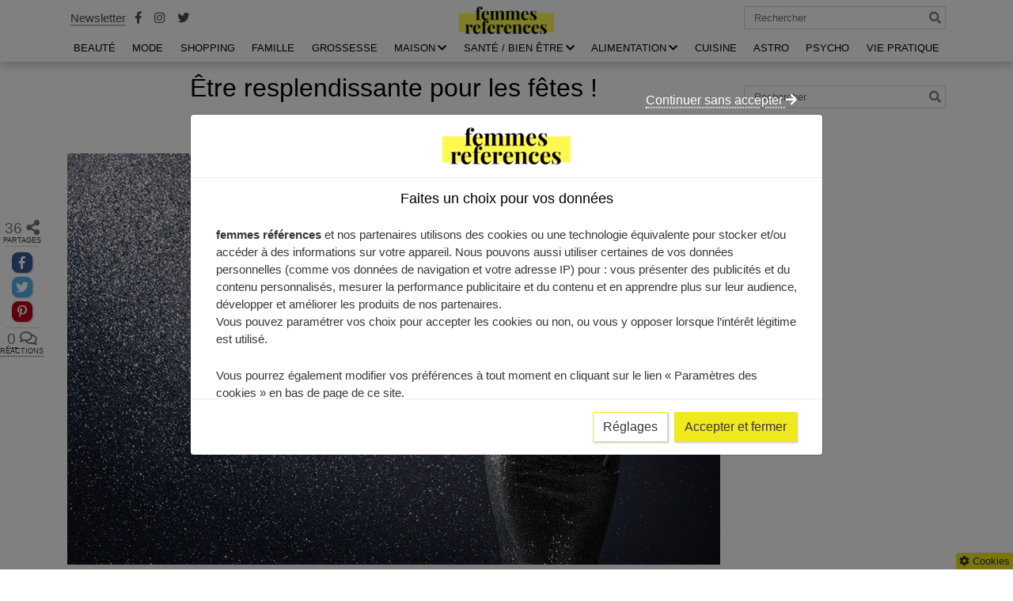

--- FILE ---
content_type: text/html; charset=UTF-8
request_url: https://www.femmes-references.com/sante-bien-etre/etre-resplendissante-fetes/
body_size: 26489
content:
 
<!DOCTYPE html>
<html class="no-js" lang="fr-FR" prefix="og: https://ogp.me/ns#">
<head>
	<meta charset="UTF-8"/>
	<!--[if lt IE 9]><script src="https://html5shiv.googlecode.com/svn/trunk/html5.js"></script><![endif]-->
	<meta http-equiv="X-UA-Compatible" content="IE=edge"/>
	<meta name="viewport" content="width=device-width, initial-scale=1">
		<link rel="pingback" href="https://www.femmes-references.com/xmlrpc.php">
		<script>document.documentElement.className = document.documentElement.className.replace("no-js","js");</script>

<!-- Optimisation des moteurs de recherche par Rank Math PRO - https://rankmath.com/ -->
<title>5 conseils pour être resplendissante pour les fêtes</title>
<link crossorigin data-rocket-preconnect href="https://www.googletagmanager.com" rel="preconnect">
<link crossorigin data-rocket-preconnect href="https://pagead2.googlesyndication.com" rel="preconnect"><link rel="preload" data-rocket-preload as="image" href="https://www.femmes-references.com/wp-content/uploads/2020/12/resplendissante-fetes.jpg" imagesrcset="https://www.femmes-references.com/wp-content/uploads/2020/12/resplendissante-fetes.jpg 825w, https://www.femmes-references.com/wp-content/uploads/2020/12/resplendissante-fetes-350x221.jpg 350w, https://www.femmes-references.com/wp-content/uploads/2020/12/resplendissante-fetes-520x328.jpg 520w" imagesizes="(max-width: 825px) 100vw, 825px" fetchpriority="high">
<meta name="description" content="Il ne reste plus que quelques jours avant les fêtes. La dernière étape avant la date ultime consiste à perdre les quelques kilos superflus."/>
<meta name="robots" content="follow, index, max-snippet:-1, max-video-preview:-1, max-image-preview:large"/>
<link rel="canonical" href="https://www.femmes-references.com/sante-bien-etre/etre-resplendissante-fetes/" />
<meta property="og:locale" content="fr_FR" />
<meta property="og:type" content="article" />
<meta property="og:title" content="5 conseils pour être resplendissante pour les fêtes" />
<meta property="og:description" content="Il ne reste plus que quelques jours avant les fêtes. La dernière étape avant la date ultime consiste à perdre les quelques kilos superflus." />
<meta property="og:url" content="https://www.femmes-references.com/sante-bien-etre/etre-resplendissante-fetes/" />
<meta property="article:section" content="SANTÉ / BIEN ÊTRE" />
<meta property="og:updated_time" content="2025-01-30T12:36:33+01:00" />
<meta property="og:image" content="https://www.femmes-references.com/wp-content/uploads/2020/12/resplendissante-fetes.jpg" />
<meta property="og:image:secure_url" content="https://www.femmes-references.com/wp-content/uploads/2020/12/resplendissante-fetes.jpg" />
<meta property="og:image:width" content="825" />
<meta property="og:image:height" content="520" />
<meta property="og:image:alt" content="etre Resplendissante Fetes" />
<meta property="og:image:type" content="image/jpeg" />
<meta property="article:published_time" content="2020-12-11T11:13:20+01:00" />
<meta property="article:modified_time" content="2025-01-30T12:36:33+01:00" />
<meta name="twitter:card" content="summary_large_image" />
<meta name="twitter:title" content="5 conseils pour être resplendissante pour les fêtes" />
<meta name="twitter:description" content="Il ne reste plus que quelques jours avant les fêtes. La dernière étape avant la date ultime consiste à perdre les quelques kilos superflus." />
<meta name="twitter:image" content="https://www.femmes-references.com/wp-content/uploads/2020/12/resplendissante-fetes.jpg" />
<meta name="twitter:label1" content="Écrit par" />
<meta name="twitter:data1" content="Femmes References" />
<meta name="twitter:label2" content="Temps de lecture" />
<meta name="twitter:data2" content="5 minutes" />
<script type="application/ld+json" class="rank-math-schema-pro">{"@context":"https://schema.org","@graph":[{"@type":["Person","Organization"],"@id":"https://www.femmes-references.com/#person","name":"Femmes-r\u00e9f\u00e9rences","logo":{"@type":"ImageObject","@id":"https://www.femmes-references.com/#logo","url":"https://www.femmes-references.com/wp-content/uploads/2019/07/cropped-LOFO-FEMME-REFERENCE-2-1.png","contentUrl":"https://www.femmes-references.com/wp-content/uploads/2019/07/cropped-LOFO-FEMME-REFERENCE-2-1.png","inLanguage":"fr-FR","width":"241","height":"70"},"image":{"@type":"ImageObject","@id":"https://www.femmes-references.com/#logo","url":"https://www.femmes-references.com/wp-content/uploads/2019/07/cropped-LOFO-FEMME-REFERENCE-2-1.png","contentUrl":"https://www.femmes-references.com/wp-content/uploads/2019/07/cropped-LOFO-FEMME-REFERENCE-2-1.png","inLanguage":"fr-FR","width":"241","height":"70"}},{"@type":"WebSite","@id":"https://www.femmes-references.com/#website","url":"https://www.femmes-references.com","publisher":{"@id":"https://www.femmes-references.com/#person"},"inLanguage":"fr-FR"},{"@type":"ImageObject","@id":"https://www.femmes-references.com/wp-content/uploads/2020/12/resplendissante-fetes.jpg","url":"https://www.femmes-references.com/wp-content/uploads/2020/12/resplendissante-fetes.jpg","width":"825","height":"520","caption":"etre Resplendissante Fetes","inLanguage":"fr-FR"},{"@type":"BreadcrumbList","@id":"https://www.femmes-references.com/sante-bien-etre/etre-resplendissante-fetes/#breadcrumb","itemListElement":[{"@type":"ListItem","position":"1","item":{"@id":"https://www.femmes-references.com","name":"Accueil"}},{"@type":"ListItem","position":"2","item":{"@id":"https://www.femmes-references.com/sante-bien-etre/","name":"SANT\u00c9 / BIEN \u00caTRE"}},{"@type":"ListItem","position":"3","item":{"@id":"https://www.femmes-references.com/sante-bien-etre/etre-resplendissante-fetes/","name":"\u00catre resplendissante pour les f\u00eates !"}}]},{"@type":"WebPage","@id":"https://www.femmes-references.com/sante-bien-etre/etre-resplendissante-fetes/#webpage","url":"https://www.femmes-references.com/sante-bien-etre/etre-resplendissante-fetes/","name":"5 conseils pour \u00eatre resplendissante pour les f\u00eates","datePublished":"2020-12-11T11:13:20+01:00","dateModified":"2025-01-30T12:36:33+01:00","isPartOf":{"@id":"https://www.femmes-references.com/#website"},"primaryImageOfPage":{"@id":"https://www.femmes-references.com/wp-content/uploads/2020/12/resplendissante-fetes.jpg"},"inLanguage":"fr-FR","breadcrumb":{"@id":"https://www.femmes-references.com/sante-bien-etre/etre-resplendissante-fetes/#breadcrumb"}},{"@type":"Person","@id":"https://www.femmes-references.com/author/femmesadminref/","name":"Femmes References","url":"https://www.femmes-references.com/author/femmesadminref/","image":{"@type":"ImageObject","@id":"https://secure.gravatar.com/avatar/c6dda4410b3c7e0a590b695340505c67e8e82cdc7a4602f2281e4fc07ce2c94c?s=96&amp;d=mm&amp;r=g","url":"https://secure.gravatar.com/avatar/c6dda4410b3c7e0a590b695340505c67e8e82cdc7a4602f2281e4fc07ce2c94c?s=96&amp;d=mm&amp;r=g","caption":"Femmes References","inLanguage":"fr-FR"}},{"@type":"BlogPosting","headline":"5 conseils pour \u00eatre resplendissante pour les f\u00eates","datePublished":"2020-12-11T11:13:20+01:00","dateModified":"2025-01-30T12:36:33+01:00","articleSection":"SANT\u00c9 / BIEN \u00caTRE","author":{"@id":"https://www.femmes-references.com/author/femmesadminref/","name":"Femmes References"},"publisher":{"@id":"https://www.femmes-references.com/#person"},"description":"Il ne reste plus que quelques jours avant les f\u00eates. La derni\u00e8re \u00e9tape avant la date ultime consiste \u00e0 perdre les quelques kilos superflus.","name":"5 conseils pour \u00eatre resplendissante pour les f\u00eates","@id":"https://www.femmes-references.com/sante-bien-etre/etre-resplendissante-fetes/#richSnippet","isPartOf":{"@id":"https://www.femmes-references.com/sante-bien-etre/etre-resplendissante-fetes/#webpage"},"image":{"@id":"https://www.femmes-references.com/wp-content/uploads/2020/12/resplendissante-fetes.jpg"},"inLanguage":"fr-FR","mainEntityOfPage":{"@id":"https://www.femmes-references.com/sante-bien-etre/etre-resplendissante-fetes/#webpage"}}]}</script>
<!-- /Extension Rank Math WordPress SEO -->

<!-- Google tag (gtag.js) -->
<script async src="https://www.googletagmanager.com/gtag/js?id=UA-145418122-1"></script>
<script>
  window.dataLayer = window.dataLayer || [];
  function gtag(){dataLayer.push(arguments);}
  gtag('js', new Date());

  gtag('config', 'UA-145418122-1');
</script>
<link rel='dns-prefetch' href='//www.googletagmanager.com' />
<link rel='dns-prefetch' href='//pagead2.googlesyndication.com' />
<link rel='preconnect' href='//www.google-analytics.com' />
<link rel="alternate" title="oEmbed (JSON)" type="application/json+oembed" href="https://www.femmes-references.com/wp-json/oembed/1.0/embed?url=https%3A%2F%2Fwww.femmes-references.com%2Fsante-bien-etre%2Fetre-resplendissante-fetes%2F" />
<link rel="alternate" title="oEmbed (XML)" type="text/xml+oembed" href="https://www.femmes-references.com/wp-json/oembed/1.0/embed?url=https%3A%2F%2Fwww.femmes-references.com%2Fsante-bien-etre%2Fetre-resplendissante-fetes%2F&#038;format=xml" />
<script>(()=>{"use strict";const e=[400,500,600,700,800,900],t=e=>`wprm-min-${e}`,n=e=>`wprm-max-${e}`,s=new Set,o="ResizeObserver"in window,r=o?new ResizeObserver((e=>{for(const t of e)c(t.target)})):null,i=.5/(window.devicePixelRatio||1);function c(s){const o=s.getBoundingClientRect().width||0;for(let r=0;r<e.length;r++){const c=e[r],a=o<=c+i;o>c+i?s.classList.add(t(c)):s.classList.remove(t(c)),a?s.classList.add(n(c)):s.classList.remove(n(c))}}function a(e){s.has(e)||(s.add(e),r&&r.observe(e),c(e))}!function(e=document){e.querySelectorAll(".wprm-recipe").forEach(a)}();if(new MutationObserver((e=>{for(const t of e)for(const e of t.addedNodes)e instanceof Element&&(e.matches?.(".wprm-recipe")&&a(e),e.querySelectorAll?.(".wprm-recipe").forEach(a))})).observe(document.documentElement,{childList:!0,subtree:!0}),!o){let e=0;addEventListener("resize",(()=>{e&&cancelAnimationFrame(e),e=requestAnimationFrame((()=>s.forEach(c)))}),{passive:!0})}})();</script><style id='wp-img-auto-sizes-contain-inline-css' type='text/css'>
img:is([sizes=auto i],[sizes^="auto," i]){contain-intrinsic-size:3000px 1500px}
/*# sourceURL=wp-img-auto-sizes-contain-inline-css */
</style>
<link data-minify="1" rel='stylesheet' id='wprm-public-css' href='https://www.femmes-references.com/wp-content/cache/min/1/wp-content/plugins/wp-recipe-maker/dist/public-modern.css?ver=1761131924' type='text/css' media='all' />
<style id='wp-emoji-styles-inline-css' type='text/css'>

	img.wp-smiley, img.emoji {
		display: inline !important;
		border: none !important;
		box-shadow: none !important;
		height: 1em !important;
		width: 1em !important;
		margin: 0 0.07em !important;
		vertical-align: -0.1em !important;
		background: none !important;
		padding: 0 !important;
	}
/*# sourceURL=wp-emoji-styles-inline-css */
</style>
<style id='classic-theme-styles-inline-css' type='text/css'>
/*! This file is auto-generated */
.wp-block-button__link{color:#fff;background-color:#32373c;border-radius:9999px;box-shadow:none;text-decoration:none;padding:calc(.667em + 2px) calc(1.333em + 2px);font-size:1.125em}.wp-block-file__button{background:#32373c;color:#fff;text-decoration:none}
/*# sourceURL=/wp-includes/css/classic-themes.min.css */
</style>
<link rel='stylesheet' id='ez-toc-css' href='https://www.femmes-references.com/wp-content/plugins/easy-table-of-contents/assets/css/screen.min.css?ver=2.0.80' type='text/css' media='all' />
<style id='ez-toc-inline-css' type='text/css'>
div#ez-toc-container .ez-toc-title {font-size: 120%;}div#ez-toc-container .ez-toc-title {font-weight: 500;}div#ez-toc-container ul li , div#ez-toc-container ul li a {font-size: 95%;}div#ez-toc-container ul li , div#ez-toc-container ul li a {font-weight: 500;}div#ez-toc-container nav ul ul li {font-size: 90%;}.ez-toc-box-title {font-weight: bold; margin-bottom: 10px; text-align: center; text-transform: uppercase; letter-spacing: 1px; color: #666; padding-bottom: 5px;position:absolute;top:-4%;left:5%;background-color: inherit;transition: top 0.3s ease;}.ez-toc-box-title.toc-closed {top:-25%;}
.ez-toc-container-direction {direction: ltr;}.ez-toc-counter ul{counter-reset: item ;}.ez-toc-counter nav ul li a::before {content: counters(item, '.', decimal) '. ';display: inline-block;counter-increment: item;flex-grow: 0;flex-shrink: 0;margin-right: .2em; float: left; }.ez-toc-widget-direction {direction: ltr;}.ez-toc-widget-container ul{counter-reset: item ;}.ez-toc-widget-container nav ul li a::before {content: counters(item, '.', decimal) '. ';display: inline-block;counter-increment: item;flex-grow: 0;flex-shrink: 0;margin-right: .2em; float: left; }
/*# sourceURL=ez-toc-inline-css */
</style>
<link data-minify="1" rel='stylesheet' id='ct_fontawesome-core-css' href='https://www.femmes-references.com/wp-content/cache/min/1/wp-content/themes/ctendance/assets/font-awesome/css/fontawesome-all.min.css?ver=1761131924' type='text/css' media='all' />
<link rel='stylesheet' id='ct_bootstrap-core-css' href='https://www.femmes-references.com/wp-content/themes/ctendance/assets/bootstrap/css/bootstrap.min.css?ver=96b7c67631cd3970e06205ce2273b323' type='text/css' media='all' />
<link data-minify="1" rel='stylesheet' id='ct_custom_icones-css' href='https://www.femmes-references.com/wp-content/cache/min/1/wp-content/themes/ctendance/assets/custom-icons/style.css?ver=1761131924' type='text/css' media='all' />
<link data-minify="1" rel='stylesheet' id='ct_custom-css' href='https://www.femmes-references.com/wp-content/cache/min/1/wp-content/themes/ctendance/style.css?ver=1761131924' type='text/css' media='all' />
<style id='ct_custom-inline-css' type='text/css'>
#cookie-bar{
				position : fixed;
				left : 0;
				right : 0;
				bottom:0;
				background-color : #8e7d5a;
				color : white;
				padding : 10px 10px;
				z-index : 99999;
			}

			#cookie-bar p{
				text-align : center;
				font-size : .8rem;
				margin-bottom : 0;
			}
			
			@media (max-width:767px){
				#cf-cb{
					position : fixed;
					top:0;
					left : 0;
					right : 0;
					bottom:0;
					background-color : rgba(0,0,0,.5);
					z-index : 99998;
				}
			}
#cookie-bar{
				position : fixed;
				left : 0;
				right : 0;
				bottom:0;
				background-color : #8e7d5a;
				color : white;
				padding : 10px 10px;
				z-index : 99999;
			}

			#cookie-bar p{
				text-align : center;
				font-size : .8rem;
				margin-bottom : 0;
			}
			
			@media (max-width:767px){
				#cf-cb{
					position : fixed;
					top:0;
					left : 0;
					right : 0;
					bottom:0;
					background-color : rgba(0,0,0,.5);
					z-index : 99998;
				}
			}
/*# sourceURL=ct_custom-inline-css */
</style>
<link data-minify="1" rel='stylesheet' id='share_style-css' href='https://www.femmes-references.com/wp-content/cache/min/1/wp-content/themes/ctendance/assets/css/mrdev_share.css?ver=1761131924' type='text/css' media='all' />
<link data-minify="1" rel='stylesheet' id='mrdev_cmp-css' href='https://www.femmes-references.com/wp-content/cache/min/1/wp-content/plugins/mrdev-cmp/assets/css/style.css?ver=1761131924' type='text/css' media='all' />
<script type="text/javascript" src="https://www.femmes-references.com/wp-includes/js/jquery/jquery.min.js?ver=3.7.1" id="jquery-core-js"></script>
<script type="text/javascript" src="https://www.femmes-references.com/wp-includes/js/jquery/jquery-migrate.min.js?ver=3.4.1" id="jquery-migrate-js"></script>
<script type="text/javascript" src="https://www.femmes-references.com/wp-includes/js/underscore.min.js?ver=1.13.7" id="underscore-js"></script>
<script type="text/javascript" id="wp-util-js-extra">
/* <![CDATA[ */
var _wpUtilSettings = {"ajax":{"url":"/wp-admin/admin-ajax.php"}};
//# sourceURL=wp-util-js-extra
/* ]]> */
</script>
<script type="text/javascript" src="https://www.femmes-references.com/wp-includes/js/wp-util.min.js?ver=96b7c67631cd3970e06205ce2273b323" id="wp-util-js"></script>
<script data-minify="1" type="text/javascript" src="https://www.femmes-references.com/wp-content/cache/min/1/wp-content/plugins/mrdev-cmp/assets/js/script.js?ver=1761131924" id="mrdev_cmp_wp-js"></script>
<script type="text/javascript" id="mrdev_cmp_wp-js-after">
/* <![CDATA[ */
var mrdev_adsense_ajaxurl = 'https://www.femmes-references.com/wp-admin/admin-ajax.php';
var mrdev_ca = '';
var mrdev_force = 1;
//# sourceURL=mrdev_cmp_wp-js-after
/* ]]> */
</script>

<!-- Extrait de code de la balise Google (gtag.js) ajouté par Site Kit -->
<!-- Extrait Google Analytics ajouté par Site Kit -->
<script data-cfasync="false" type="text/javascript" src="https://www.googletagmanager.com/gtag/js?id=GT-WPF7CQ4W" id="google_gtagjs-js" async></script>
<script data-cfasync="false" type="text/javascript" id="google_gtagjs-js-after">
/* <![CDATA[ */
window.dataLayer = window.dataLayer || [];function gtag(){dataLayer.push(arguments);}
gtag("set","linker",{"domains":["www.femmes-references.com"]});
gtag("js", new Date());
gtag("set", "developer_id.dZTNiMT", true);
gtag("config", "GT-WPF7CQ4W");
//# sourceURL=google_gtagjs-js-after
/* ]]> */
</script>
<link rel="https://api.w.org/" href="https://www.femmes-references.com/wp-json/" /><link rel="alternate" title="JSON" type="application/json" href="https://www.femmes-references.com/wp-json/wp/v2/posts/7512" /><link rel="EditURI" type="application/rsd+xml" title="RSD" href="https://www.femmes-references.com/xmlrpc.php?rsd" />
<meta name="generator" content="Site Kit by Google 1.170.0" /><style type="text/css"> .tippy-box[data-theme~="wprm"] { background-color: #333333; color: #FFFFFF; } .tippy-box[data-theme~="wprm"][data-placement^="top"] > .tippy-arrow::before { border-top-color: #333333; } .tippy-box[data-theme~="wprm"][data-placement^="bottom"] > .tippy-arrow::before { border-bottom-color: #333333; } .tippy-box[data-theme~="wprm"][data-placement^="left"] > .tippy-arrow::before { border-left-color: #333333; } .tippy-box[data-theme~="wprm"][data-placement^="right"] > .tippy-arrow::before { border-right-color: #333333; } .tippy-box[data-theme~="wprm"] a { color: #FFFFFF; } .wprm-comment-rating svg { width: 18px !important; height: 18px !important; } img.wprm-comment-rating { width: 90px !important; height: 18px !important; } body { --comment-rating-star-color: #343434; } body { --wprm-popup-font-size: 16px; } body { --wprm-popup-background: #ffffff; } body { --wprm-popup-title: #000000; } body { --wprm-popup-content: #444444; } body { --wprm-popup-button-background: #444444; } body { --wprm-popup-button-text: #ffffff; } body { --wprm-popup-accent: #747B2D; }</style><style type="text/css">.wprm-glossary-term {color: #5A822B;text-decoration: underline;cursor: help;}</style><style type="text/css">.wprm-recipe-template-snippet-basic-buttons {
    font-family: inherit; /* wprm_font_family type=font */
    font-size: 0.9em; /* wprm_font_size type=font_size */
    text-align: center; /* wprm_text_align type=align */
    margin-top: 0px; /* wprm_margin_top type=size */
    margin-bottom: 10px; /* wprm_margin_bottom type=size */
}
.wprm-recipe-template-snippet-basic-buttons a  {
    margin: 5px; /* wprm_margin_button type=size */
    margin: 5px; /* wprm_margin_button type=size */
}

.wprm-recipe-template-snippet-basic-buttons a:first-child {
    margin-left: 0;
}
.wprm-recipe-template-snippet-basic-buttons a:last-child {
    margin-right: 0;
}.wprm-recipe-template-meadow {
    margin: 20px auto;
    background-color: #ffffff; /* wprm_background type=color */
    font-family: "Inter", sans-serif; /* wprm_main_font_family type=font */
    font-size: 16px; /* wprm_main_font_size type=font_size */
    line-height: 1.5em; /* wprm_main_line_height type=font_size */
    color: #000000; /* wprm_main_text type=color */
    max-width: 1600px; /* wprm_max_width type=size */

    --meadow-accent-color: #747B2D; /* wprm_accent_color type=color */
    --meadow-main-background-color: #F3F4EC; /* wprm_main_background_color type=color */

    border: 0;
    border-top: 1px solid var(--meadow-accent-color);

    --meadow-list-border-color: #DEB538; /* wprm_list_border_color type=color */
}
.wprm-recipe-template-meadow a {
    color: #000000; /* wprm_link type=color */
}
.wprm-recipe-template-meadow p, .wprm-recipe-template-meadow li {
    font-family: "Inter", sans-serif; /* wprm_main_font_family type=font */
    font-size: 1em;
    line-height: 1.5em; /* wprm_main_line_height type=font_size */
}
.wprm-recipe-template-meadow li {
    margin: 0 0 0 32px;
    padding: 0;
}
.rtl .wprm-recipe-template-meadow li {
    margin: 0 32px 0 0;
}
.wprm-recipe-template-meadow ol, .wprm-recipe-template-meadow ul {
    margin: 0;
    padding: 0;
}
.wprm-recipe-template-meadow br {
    display: none;
}
.wprm-recipe-template-meadow .wprm-recipe-name,
.wprm-recipe-template-meadow .wprm-recipe-header {
    font-family: "Gloock", serif; /* wprm_header_font_family type=font */
    color: #1e1e1e; /* wprm_header_text type=color */
    line-height: 1.3em; /* wprm_header_line_height type=font_size */
}
.wprm-recipe-template-meadow .wprm-recipe-header * {
    font-family: "Inter", sans-serif; /* wprm_main_font_family type=font */
}
.wprm-recipe-template-meadow h1,
.wprm-recipe-template-meadow h2,
.wprm-recipe-template-meadow h3,
.wprm-recipe-template-meadow h4,
.wprm-recipe-template-meadow h5,
.wprm-recipe-template-meadow h6 {
    font-family: "Gloock", serif; /* wprm_header_font_family type=font */
    color: #1e1e1e; /* wprm_header_text type=color */
    line-height: 1.3em; /* wprm_header_line_height type=font_size */
    margin: 0;
    padding: 0;
}
.wprm-recipe-template-meadow .wprm-recipe-header {
    margin-top: 1.2em;
}
.wprm-recipe-template-meadow h1 {
    font-size: 2.2em; /* wprm_h1_size type=font_size */
}
.wprm-recipe-template-meadow h2 {
    font-size: 2.2em; /* wprm_h2_size type=font_size */
}
.wprm-recipe-template-meadow h3 {
    font-size: 1.8em; /* wprm_h3_size type=font_size */
}
.wprm-recipe-template-meadow h4 {
    font-size: 1em; /* wprm_h4_size type=font_size */
}
.wprm-recipe-template-meadow h5 {
    font-size: 1em; /* wprm_h5_size type=font_size */
}
.wprm-recipe-template-meadow h6 {
    font-size: 1em; /* wprm_h6_size type=font_size */
}
.wprm-recipe-template-meadow .meadow-header-meta {
    max-width: 800px;
    margin: 0 auto;
}.wprm-recipe-template-compact-howto {
    margin: 20px auto;
    background-color: #fafafa; /* wprm_background type=color */
    font-family: -apple-system, BlinkMacSystemFont, "Segoe UI", Roboto, Oxygen-Sans, Ubuntu, Cantarell, "Helvetica Neue", sans-serif; /* wprm_main_font_family type=font */
    font-size: 0.9em; /* wprm_main_font_size type=font_size */
    line-height: 1.5em; /* wprm_main_line_height type=font_size */
    color: #333333; /* wprm_main_text type=color */
    max-width: 650px; /* wprm_max_width type=size */
}
.wprm-recipe-template-compact-howto a {
    color: #3498db; /* wprm_link type=color */
}
.wprm-recipe-template-compact-howto p, .wprm-recipe-template-compact-howto li {
    font-family: -apple-system, BlinkMacSystemFont, "Segoe UI", Roboto, Oxygen-Sans, Ubuntu, Cantarell, "Helvetica Neue", sans-serif; /* wprm_main_font_family type=font */
    font-size: 1em !important;
    line-height: 1.5em !important; /* wprm_main_line_height type=font_size */
}
.wprm-recipe-template-compact-howto li {
    margin: 0 0 0 32px !important;
    padding: 0 !important;
}
.rtl .wprm-recipe-template-compact-howto li {
    margin: 0 32px 0 0 !important;
}
.wprm-recipe-template-compact-howto ol, .wprm-recipe-template-compact-howto ul {
    margin: 0 !important;
    padding: 0 !important;
}
.wprm-recipe-template-compact-howto br {
    display: none;
}
.wprm-recipe-template-compact-howto .wprm-recipe-name,
.wprm-recipe-template-compact-howto .wprm-recipe-header {
    font-family: -apple-system, BlinkMacSystemFont, "Segoe UI", Roboto, Oxygen-Sans, Ubuntu, Cantarell, "Helvetica Neue", sans-serif; /* wprm_header_font_family type=font */
    color: #000000; /* wprm_header_text type=color */
    line-height: 1.3em; /* wprm_header_line_height type=font_size */
}
.wprm-recipe-template-compact-howto .wprm-recipe-header * {
    font-family: -apple-system, BlinkMacSystemFont, "Segoe UI", Roboto, Oxygen-Sans, Ubuntu, Cantarell, "Helvetica Neue", sans-serif; /* wprm_main_font_family type=font */
}
.wprm-recipe-template-compact-howto h1,
.wprm-recipe-template-compact-howto h2,
.wprm-recipe-template-compact-howto h3,
.wprm-recipe-template-compact-howto h4,
.wprm-recipe-template-compact-howto h5,
.wprm-recipe-template-compact-howto h6 {
    font-family: -apple-system, BlinkMacSystemFont, "Segoe UI", Roboto, Oxygen-Sans, Ubuntu, Cantarell, "Helvetica Neue", sans-serif; /* wprm_header_font_family type=font */
    color: #212121; /* wprm_header_text type=color */
    line-height: 1.3em; /* wprm_header_line_height type=font_size */
    margin: 0 !important;
    padding: 0 !important;
}
.wprm-recipe-template-compact-howto .wprm-recipe-header {
    margin-top: 1.2em !important;
}
.wprm-recipe-template-compact-howto h1 {
    font-size: 2em; /* wprm_h1_size type=font_size */
}
.wprm-recipe-template-compact-howto h2 {
    font-size: 1.8em; /* wprm_h2_size type=font_size */
}
.wprm-recipe-template-compact-howto h3 {
    font-size: 1.2em; /* wprm_h3_size type=font_size */
}
.wprm-recipe-template-compact-howto h4 {
    font-size: 1em; /* wprm_h4_size type=font_size */
}
.wprm-recipe-template-compact-howto h5 {
    font-size: 1em; /* wprm_h5_size type=font_size */
}
.wprm-recipe-template-compact-howto h6 {
    font-size: 1em; /* wprm_h6_size type=font_size */
}.wprm-recipe-template-compact-howto {
	border-style: solid; /* wprm_border_style type=border */
	border-width: 1px; /* wprm_border_width type=size */
	border-color: #777777; /* wprm_border type=color */
	border-radius: 0px; /* wprm_border_radius type=size */
	padding: 10px;
}</style>
<!-- Balises Meta Google AdSense ajoutées par Site Kit -->
<meta name="google-adsense-platform-account" content="ca-host-pub-2644536267352236">
<meta name="google-adsense-platform-domain" content="sitekit.withgoogle.com">
<!-- Fin des balises Meta End Google AdSense ajoutées par Site Kit -->

<!-- Extrait Google AdSense ajouté par Site Kit -->
<script type="text/javascript" async="async" src="https://pagead2.googlesyndication.com/pagead/js/adsbygoogle.js?client=ca-pub-8298631454684275&amp;host=ca-host-pub-2644536267352236" crossorigin="anonymous"></script>

<!-- End Google AdSense snippet added by Site Kit -->
<link rel="icon" href="https://www.femmes-references.com/wp-content/uploads/2019/07/cropped-favicon-32x32.jpg" sizes="32x32" />
<link rel="icon" href="https://www.femmes-references.com/wp-content/uploads/2019/07/cropped-favicon-192x192.jpg" sizes="192x192" />
<link rel="apple-touch-icon" href="https://www.femmes-references.com/wp-content/uploads/2019/07/cropped-favicon-180x180.jpg" />
<meta name="msapplication-TileImage" content="https://www.femmes-references.com/wp-content/uploads/2019/07/cropped-favicon-270x270.jpg" />
		<style type="text/css" id="wp-custom-css">
			.customize-partial-edit-shortcuts-shown #query-monitor-main{
	display : none;
} 

:root{
	--primary: #F0E91D;
	--border : #efefef
}

.btn-outline-primary {
    color: #363636;
    background-color: #fff;
    border-color: #F0E91D;
}

.btn-primary {
		color: #363636;
    background-color: #F0E91D;
    border-color: #F0E91D;
}


.btn-primary:hover,
.btn-primary:active,
.btn-primary:focus,
.btn-outline-primary:hover,
.btn-outline-primary:active,
.btn-outline-primary:focus{
	color: #363636;
	background-color: #F0E91D;
	border-color: #F0E91D;
	filter: brightness(.9);
}

@media (min-width: 992px){
	#top-menu .depth-0>.menu-link {
    position: relative;
    display: block;
    margin-top: 1.5rem;
    padding: 0.5rem 0.5rem;
    text-align: center;
    text-transform: uppercase;
    color: rgba(0,0,0,1);
}
	
	#top-menu .depth-0>.menu-link {
    padding: 0.5rem 0.5rem;
    margin-top: 0;
	}
	
	#top-menu .depth-0>.menu-link.current-menu-link{
		font-weight: 600;
	}
}


/*
*	Table
*/
.table-responsive{
	position : relative;
	display: block;
	overflow-x: auto;
	-webkit-overflow-scrolling: touch;
	margin-left: -15px;
    margin-right: -15px;
    padding-left: 15px;
    padding-right: 15px;
    margin-bottom: 2rem;
	width: calc(100% + 30px)!important;
	max-width: calc(100% + 30px)!important;
	background:
      linear-gradient(to right, white 30%, rgba(255,255,255,0)),
      linear-gradient(to right, rgba(255,255,255,0), white 70%) 0 100%,
      radial-gradient(farthest-side at 0% 50%, rgba(0,0,0,.4), rgba(0,0,0,0)),
      radial-gradient(farthest-side at 100% 50%, rgba(0,0,0,.4), rgba(0,0,0,0)) 0 100%;
    background-repeat: no-repeat;
    background-color: white;
    background-size: 40px 100%, 40px 100%, 14px 100%, 14px 100%;
    background-position: 0 0, 100%, 0 0, 100%;
    background-attachment: local, local, scroll, scroll;
	scrollbar-width: thin;
	scrollbar-color: #49868C #aaa;
}

.table-responsive::-webkit-scrollbar{
	width: 5px;
	height: 8px;
	background-color: #aaa;
}
		
.table-responsive::-webkit-scrollbar-thumb {
	background: var(--primary); 
}

@media(min-width:992px){
	.table-responsive{
		scroll-snap-type: x mandatory;
		touch-action: pan-x;
		user-select : none;
		-ms-user-select: none;
		cursor: grab;
	}
}

table{
	width: 100%;
    max-width: 100%;
    background-color: transparent;
	border-collapse: collapse;
	margin-bottom : 1.5rem;
}

.table-responsive table{
	margin-bottom : 0;
}

table thead th {
	font-weight : 600;
}

table thead th {
    color: #fff;
    background-color: var(--primary);
    border: 1px solid var(--border);
    vertical-align: middle;
}

table td,
table th {
	min-width : 150px;
	max-width : 300px;
    padding: .75rem;
    vertical-align: top;
    border: 1px solid var(--border);
}

.table-sm td, 
.table-sm th {
    padding: .3rem;
}

.table-xs td, 
.table-xs th {
    padding: 0 .3rem;
}

.table-striped tbody tr:nth-of-type(odd) {
    background-color: rgba(0,0,0,.05);
}

table a{
	word-break : break-word;
}		</style>
		<noscript><style id="rocket-lazyload-nojs-css">.rll-youtube-player, [data-lazy-src]{display:none !important;}</style></noscript> 
	<!--<script async src="https://pagead2.googlesyndication.com/pagead/js/adsbygoogle.js?client=ca-pub-3554492726258004" crossorigin="anonymous"></script>-->
	<!-- Global site tag (gtag.js) - Google Analytics -->
	<script async src="https://www.googletagmanager.com/gtag/js?id=UA-145418122-1"></script>
	<script>
	  window.dataLayer = window.dataLayer || [];
	  function gtag(){dataLayer.push(arguments);}
	  gtag('js', new Date());

	  gtag('config', 'UA-145418122');
	</script>
	<meta name="google-site-verification" content="O1PEKjTs5iFsc9x5Q_vsTAmxBJo5eTtMMyu1-KlzDFU" />
<style id='global-styles-inline-css' type='text/css'>
:root{--wp--preset--aspect-ratio--square: 1;--wp--preset--aspect-ratio--4-3: 4/3;--wp--preset--aspect-ratio--3-4: 3/4;--wp--preset--aspect-ratio--3-2: 3/2;--wp--preset--aspect-ratio--2-3: 2/3;--wp--preset--aspect-ratio--16-9: 16/9;--wp--preset--aspect-ratio--9-16: 9/16;--wp--preset--color--black: #000000;--wp--preset--color--cyan-bluish-gray: #abb8c3;--wp--preset--color--white: #ffffff;--wp--preset--color--pale-pink: #f78da7;--wp--preset--color--vivid-red: #cf2e2e;--wp--preset--color--luminous-vivid-orange: #ff6900;--wp--preset--color--luminous-vivid-amber: #fcb900;--wp--preset--color--light-green-cyan: #7bdcb5;--wp--preset--color--vivid-green-cyan: #00d084;--wp--preset--color--pale-cyan-blue: #8ed1fc;--wp--preset--color--vivid-cyan-blue: #0693e3;--wp--preset--color--vivid-purple: #9b51e0;--wp--preset--gradient--vivid-cyan-blue-to-vivid-purple: linear-gradient(135deg,rgb(6,147,227) 0%,rgb(155,81,224) 100%);--wp--preset--gradient--light-green-cyan-to-vivid-green-cyan: linear-gradient(135deg,rgb(122,220,180) 0%,rgb(0,208,130) 100%);--wp--preset--gradient--luminous-vivid-amber-to-luminous-vivid-orange: linear-gradient(135deg,rgb(252,185,0) 0%,rgb(255,105,0) 100%);--wp--preset--gradient--luminous-vivid-orange-to-vivid-red: linear-gradient(135deg,rgb(255,105,0) 0%,rgb(207,46,46) 100%);--wp--preset--gradient--very-light-gray-to-cyan-bluish-gray: linear-gradient(135deg,rgb(238,238,238) 0%,rgb(169,184,195) 100%);--wp--preset--gradient--cool-to-warm-spectrum: linear-gradient(135deg,rgb(74,234,220) 0%,rgb(151,120,209) 20%,rgb(207,42,186) 40%,rgb(238,44,130) 60%,rgb(251,105,98) 80%,rgb(254,248,76) 100%);--wp--preset--gradient--blush-light-purple: linear-gradient(135deg,rgb(255,206,236) 0%,rgb(152,150,240) 100%);--wp--preset--gradient--blush-bordeaux: linear-gradient(135deg,rgb(254,205,165) 0%,rgb(254,45,45) 50%,rgb(107,0,62) 100%);--wp--preset--gradient--luminous-dusk: linear-gradient(135deg,rgb(255,203,112) 0%,rgb(199,81,192) 50%,rgb(65,88,208) 100%);--wp--preset--gradient--pale-ocean: linear-gradient(135deg,rgb(255,245,203) 0%,rgb(182,227,212) 50%,rgb(51,167,181) 100%);--wp--preset--gradient--electric-grass: linear-gradient(135deg,rgb(202,248,128) 0%,rgb(113,206,126) 100%);--wp--preset--gradient--midnight: linear-gradient(135deg,rgb(2,3,129) 0%,rgb(40,116,252) 100%);--wp--preset--font-size--small: 13px;--wp--preset--font-size--medium: 20px;--wp--preset--font-size--large: 36px;--wp--preset--font-size--x-large: 42px;--wp--preset--spacing--20: 0.44rem;--wp--preset--spacing--30: 0.67rem;--wp--preset--spacing--40: 1rem;--wp--preset--spacing--50: 1.5rem;--wp--preset--spacing--60: 2.25rem;--wp--preset--spacing--70: 3.38rem;--wp--preset--spacing--80: 5.06rem;--wp--preset--shadow--natural: 6px 6px 9px rgba(0, 0, 0, 0.2);--wp--preset--shadow--deep: 12px 12px 50px rgba(0, 0, 0, 0.4);--wp--preset--shadow--sharp: 6px 6px 0px rgba(0, 0, 0, 0.2);--wp--preset--shadow--outlined: 6px 6px 0px -3px rgb(255, 255, 255), 6px 6px rgb(0, 0, 0);--wp--preset--shadow--crisp: 6px 6px 0px rgb(0, 0, 0);}:where(.is-layout-flex){gap: 0.5em;}:where(.is-layout-grid){gap: 0.5em;}body .is-layout-flex{display: flex;}.is-layout-flex{flex-wrap: wrap;align-items: center;}.is-layout-flex > :is(*, div){margin: 0;}body .is-layout-grid{display: grid;}.is-layout-grid > :is(*, div){margin: 0;}:where(.wp-block-columns.is-layout-flex){gap: 2em;}:where(.wp-block-columns.is-layout-grid){gap: 2em;}:where(.wp-block-post-template.is-layout-flex){gap: 1.25em;}:where(.wp-block-post-template.is-layout-grid){gap: 1.25em;}.has-black-color{color: var(--wp--preset--color--black) !important;}.has-cyan-bluish-gray-color{color: var(--wp--preset--color--cyan-bluish-gray) !important;}.has-white-color{color: var(--wp--preset--color--white) !important;}.has-pale-pink-color{color: var(--wp--preset--color--pale-pink) !important;}.has-vivid-red-color{color: var(--wp--preset--color--vivid-red) !important;}.has-luminous-vivid-orange-color{color: var(--wp--preset--color--luminous-vivid-orange) !important;}.has-luminous-vivid-amber-color{color: var(--wp--preset--color--luminous-vivid-amber) !important;}.has-light-green-cyan-color{color: var(--wp--preset--color--light-green-cyan) !important;}.has-vivid-green-cyan-color{color: var(--wp--preset--color--vivid-green-cyan) !important;}.has-pale-cyan-blue-color{color: var(--wp--preset--color--pale-cyan-blue) !important;}.has-vivid-cyan-blue-color{color: var(--wp--preset--color--vivid-cyan-blue) !important;}.has-vivid-purple-color{color: var(--wp--preset--color--vivid-purple) !important;}.has-black-background-color{background-color: var(--wp--preset--color--black) !important;}.has-cyan-bluish-gray-background-color{background-color: var(--wp--preset--color--cyan-bluish-gray) !important;}.has-white-background-color{background-color: var(--wp--preset--color--white) !important;}.has-pale-pink-background-color{background-color: var(--wp--preset--color--pale-pink) !important;}.has-vivid-red-background-color{background-color: var(--wp--preset--color--vivid-red) !important;}.has-luminous-vivid-orange-background-color{background-color: var(--wp--preset--color--luminous-vivid-orange) !important;}.has-luminous-vivid-amber-background-color{background-color: var(--wp--preset--color--luminous-vivid-amber) !important;}.has-light-green-cyan-background-color{background-color: var(--wp--preset--color--light-green-cyan) !important;}.has-vivid-green-cyan-background-color{background-color: var(--wp--preset--color--vivid-green-cyan) !important;}.has-pale-cyan-blue-background-color{background-color: var(--wp--preset--color--pale-cyan-blue) !important;}.has-vivid-cyan-blue-background-color{background-color: var(--wp--preset--color--vivid-cyan-blue) !important;}.has-vivid-purple-background-color{background-color: var(--wp--preset--color--vivid-purple) !important;}.has-black-border-color{border-color: var(--wp--preset--color--black) !important;}.has-cyan-bluish-gray-border-color{border-color: var(--wp--preset--color--cyan-bluish-gray) !important;}.has-white-border-color{border-color: var(--wp--preset--color--white) !important;}.has-pale-pink-border-color{border-color: var(--wp--preset--color--pale-pink) !important;}.has-vivid-red-border-color{border-color: var(--wp--preset--color--vivid-red) !important;}.has-luminous-vivid-orange-border-color{border-color: var(--wp--preset--color--luminous-vivid-orange) !important;}.has-luminous-vivid-amber-border-color{border-color: var(--wp--preset--color--luminous-vivid-amber) !important;}.has-light-green-cyan-border-color{border-color: var(--wp--preset--color--light-green-cyan) !important;}.has-vivid-green-cyan-border-color{border-color: var(--wp--preset--color--vivid-green-cyan) !important;}.has-pale-cyan-blue-border-color{border-color: var(--wp--preset--color--pale-cyan-blue) !important;}.has-vivid-cyan-blue-border-color{border-color: var(--wp--preset--color--vivid-cyan-blue) !important;}.has-vivid-purple-border-color{border-color: var(--wp--preset--color--vivid-purple) !important;}.has-vivid-cyan-blue-to-vivid-purple-gradient-background{background: var(--wp--preset--gradient--vivid-cyan-blue-to-vivid-purple) !important;}.has-light-green-cyan-to-vivid-green-cyan-gradient-background{background: var(--wp--preset--gradient--light-green-cyan-to-vivid-green-cyan) !important;}.has-luminous-vivid-amber-to-luminous-vivid-orange-gradient-background{background: var(--wp--preset--gradient--luminous-vivid-amber-to-luminous-vivid-orange) !important;}.has-luminous-vivid-orange-to-vivid-red-gradient-background{background: var(--wp--preset--gradient--luminous-vivid-orange-to-vivid-red) !important;}.has-very-light-gray-to-cyan-bluish-gray-gradient-background{background: var(--wp--preset--gradient--very-light-gray-to-cyan-bluish-gray) !important;}.has-cool-to-warm-spectrum-gradient-background{background: var(--wp--preset--gradient--cool-to-warm-spectrum) !important;}.has-blush-light-purple-gradient-background{background: var(--wp--preset--gradient--blush-light-purple) !important;}.has-blush-bordeaux-gradient-background{background: var(--wp--preset--gradient--blush-bordeaux) !important;}.has-luminous-dusk-gradient-background{background: var(--wp--preset--gradient--luminous-dusk) !important;}.has-pale-ocean-gradient-background{background: var(--wp--preset--gradient--pale-ocean) !important;}.has-electric-grass-gradient-background{background: var(--wp--preset--gradient--electric-grass) !important;}.has-midnight-gradient-background{background: var(--wp--preset--gradient--midnight) !important;}.has-small-font-size{font-size: var(--wp--preset--font-size--small) !important;}.has-medium-font-size{font-size: var(--wp--preset--font-size--medium) !important;}.has-large-font-size{font-size: var(--wp--preset--font-size--large) !important;}.has-x-large-font-size{font-size: var(--wp--preset--font-size--x-large) !important;}
/*# sourceURL=global-styles-inline-css */
</style>
<meta name="generator" content="WP Rocket 3.19.4" data-wpr-features="wpr_minify_js wpr_lazyload_images wpr_lazyload_iframes wpr_preconnect_external_domains wpr_oci wpr_minify_css wpr_desktop" /></head>
<body data-rsssl=1 id="haut" class="wp-singular post-template-default single single-post postid-7512 single-format-standard wp-custom-logo wp-theme-ctendance">
<div class="ct-wrapper"> 
	<header class="header reduce">
		<div id="nav-icon">
			<span></span>
			<span></span>
			<span></span>
		</div>
		<div class="container">
			<div class="row">
				<nav id="social-bar" class="d-none d-lg-block col-3 pt-1">
					<ul class="list-unstyled d-flex">
						<li>
							<button class="btn-link btn-href mr-1" data-href="https://www.femmes-references.com/sante-bien-etre/etre-resplendissante-fetes/">
								Newsletter
							</button>
						</li>
												<li>
							<button class="btn-link btn-href mr-1" data-href="https://www.facebook.com/femmesreferencesmagazine/" data-target="_blank" aria-label="Nous suivre sur facebook">
								<i class="fab fa-facebook-f"></i> 
							</button>&nbsp;
						</li>
													<li>
							<button class="btn-link btn-href mr-1" data-href="https://femmes-references.com/" data-target="_blank" aria-label="Nous suivre sur instagram">
								<i class="fab fa-instagram"></i> 
							</button>&nbsp;
						</li>
													<li>
							<button class="btn-link btn-href mr-1" data-href="https://twitter.com/FemmesR" data-target="_blank" aria-label="Nous suivre sur twitter">
								<i class="fab fa-twitter"></i> 
							</button>&nbsp;
						</li>
												</ul>
				</nav>
				<div class="col-5 col-md-3 col-lg-6 logo-ctn text-center" itemscope itemtype="http://schema.org/Organization">
					<a href="https://www.femmes-references.com/" class="custom-logo-link" rel="home"><img width="241" height="70" src="https://www.femmes-references.com/wp-content/uploads/2019/07/cropped-LOFO-FEMME-REFERENCE-2-1.png" class="custom-logo" alt="Cropped Lofo Femme Reference 2 1.png" decoding="async" /></a>				</div>
				<div class="d-none d-lg-block col-3">
					 
<form role="search" method="get" id="nav-search-form-1" class="" action="https://www.femmes-references.com/">
	<div id="nav-search-1" class="nav-search">
		<label for="s-1" class="sr-only">Rechercher</label>
		<input class="form-control" type="search" id="s-1" name="s" value="" aria-label="Search" placeholder="Rechercher">
		<button class="btn-search" type="submit"><i class="fas fa-search"></i></button>
	</div>
</form>				</div>
			</div>
		</div>
		<div class="top-bar-menu">
			<div class="container top-bar">
				<div id="nav-bar" class="row align-items-end">
					<div class="col-12 bg-menu">
						<nav class="top-menu">
							<ul id="top-menu" class=""><li id="menu-item-509" class="menu-item menu-item-type-taxonomy menu-item-object-category menu-item-509 depth-0"><a class="menu-link"  href="https://www.femmes-references.com/beaute/">Beauté</a></li>
<li id="menu-item-506" class="menu-item menu-item-type-taxonomy menu-item-object-category menu-item-506 depth-0"><a class="menu-link"  href="https://www.femmes-references.com/mode/">Mode</a></li>
<li id="menu-item-1095" class="menu-item menu-item-type-taxonomy menu-item-object-category menu-item-1095 depth-0"><a class="menu-link"  href="https://www.femmes-references.com/shopping/">Shopping</a></li>
<li id="menu-item-508" class="menu-item menu-item-type-taxonomy menu-item-object-category menu-item-508 depth-0"><a class="menu-link"  href="https://www.femmes-references.com/famille/">Famille</a></li>
<li id="menu-item-667" class="menu-item menu-item-type-taxonomy menu-item-object-category menu-item-667 depth-0"><a class="menu-link"  href="https://www.femmes-references.com/famille/grossesse/">Grossesse</a></li>
<li id="menu-item-9606" class="menu-item menu-item-type-taxonomy menu-item-object-category menu-item-has-children menu-item-9606 depth-0"><a class="menu-link"  href="https://www.femmes-references.com/maison/">Maison</a>
<ul class="sub-menu">
	<li id="menu-item-507" class="menu-item menu-item-type-taxonomy menu-item-object-category menu-item-507 depth-1"><a class="menu-link"  href="https://www.femmes-references.com/decoration/">Déco</a></li>
	<li id="menu-item-16667" class="menu-item menu-item-type-taxonomy menu-item-object-category menu-item-16667 depth-1"><a class="menu-link"  href="https://www.femmes-references.com/animaux/">Animaux</a></li>
</ul>
</li>
<li id="menu-item-669" class="menu-item menu-item-type-taxonomy menu-item-object-category current-post-ancestor current-menu-parent current-post-parent menu-item-has-children menu-item-669 depth-0"><a class="menu-link"  href="https://www.femmes-references.com/sante-bien-etre/">Santé / Bien être</a>
<ul class="sub-menu">
	<li id="menu-item-24637" class="menu-item menu-item-type-taxonomy menu-item-object-category menu-item-24637 depth-1"><a class="menu-link"  href="https://www.femmes-references.com/sexo/">Sexo</a></li>
</ul>
</li>
<li id="menu-item-505" class="menu-item menu-item-type-taxonomy menu-item-object-category menu-item-has-children menu-item-505 depth-0"><a class="menu-link"  href="https://www.femmes-references.com/alimentation/">Alimentation</a>
<ul class="sub-menu">
	<li id="menu-item-27492" class="menu-item menu-item-type-taxonomy menu-item-object-category menu-item-27492 depth-1"><a class="menu-link"  href="https://www.femmes-references.com/cuisine/">CUISINE</a></li>
	<li id="menu-item-27491" class="menu-item menu-item-type-taxonomy menu-item-object-category menu-item-27491 depth-1"><a class="menu-link"  href="https://www.femmes-references.com/cuisine/recettes/">RECETTES</a></li>
</ul>
</li>
<li id="menu-item-13881" class="menu-item menu-item-type-taxonomy menu-item-object-category menu-item-13881 depth-0"><a class="menu-link"  href="https://www.femmes-references.com/cuisine/">Cuisine</a></li>
<li id="menu-item-1359" class="menu-item menu-item-type-taxonomy menu-item-object-category menu-item-1359 depth-0"><a class="menu-link"  href="https://www.femmes-references.com/astrologie/">Astro</a></li>
<li id="menu-item-504" class="menu-item menu-item-type-taxonomy menu-item-object-category menu-item-504 depth-0"><a class="menu-link"  href="https://www.femmes-references.com/psychologie/">Psycho</a></li>
<li id="menu-item-10276" class="menu-item menu-item-type-taxonomy menu-item-object-category menu-item-10276 depth-0"><a class="menu-link"  href="https://www.femmes-references.com/vie-pratique/">Vie pratique</a></li>
</ul>						</nav>
					</div>
				</div>
			</div>
		</div>
	</header>
	<div class="clear-fix-header"></div>
		<main class="single-content">
	<div id="single-7512" class="container"> 
		<div class="row">
			<div class="col-12 col-lg-9 mb-3">
				<div class="entry-header">
					<h1 class="text-center">Être resplendissante pour les fêtes !</h1> 
				</div>
									<div class="text-center mb-2 position-relative"><img width="825" height="520" src="https://www.femmes-references.com/wp-content/uploads/2020/12/resplendissante-fetes.jpg" class="attachment-full size-full wp-post-image" alt="etre Resplendissante Fetes" decoding="async" fetchpriority="high" srcset="https://www.femmes-references.com/wp-content/uploads/2020/12/resplendissante-fetes.jpg 825w, https://www.femmes-references.com/wp-content/uploads/2020/12/resplendissante-fetes-350x221.jpg 350w, https://www.femmes-references.com/wp-content/uploads/2020/12/resplendissante-fetes-520x328.jpg 520w" sizes="(max-width: 825px) 100vw, 825px" /><span class="pinterest-btn btn-href" data-href="http://pinterest.com/pin/create/button/?url=https://www.femmes-references.com/sante-bien-etre/etre-resplendissante-fetes/&media=https://www.femmes-references.com/wp-content/uploads/2020/12/resplendissante-fetes.jpg&description=%C3%8Atre+resplendissante+pour+les+f%C3%AAtes+%21" data-target="_blank"><i class="fab fa-pinterest-p"></i></span></div>
					
					<div class="post-intro col-12 p-4 mb-3 border-top border-bottom"> 
						<strong>Il ne reste plus que quelques jours avant les fêtes. Les tenues ont déjà été choisies et le programme établi. Cependant, l&rsquo;angoisse de ne pas pouvoir rentrer dans cette tenue dont vous rêviez tant persiste. La dernière étape avant la date ultime consiste donc à perdre les quelques kilos superflus. Les astuces suivantes vous aideront à maigrir vite et bien pour être sublime durant les fêtes.</strong>					</div>
									<div class="entry-content">
				 
			<div id="nav-share" class="hide">
				<div class="share-ctn"> 
					<div class="share-counter">
						<span class="share-number">
							<span id="share-counter-value" class="share-value">36</span>
							<i class="fas fa-share-alt"></i>
						</span>
						<span class="share-text">Partages						</span>
					</div>
					<div class="share-btns">
						<button class="share-facebook-btn share-btn btn" data-id="7512" data-href="https://www.facebook.com/sharer.php?u=https%3A%2F%2Fwww.femmes-references.com%2Fsante-bien-etre%2Fetre-resplendissante-fetes%2F" title="Partager sur Facebook">
							<i class="fab fa-facebook-f"></i> 
							<span class="share-btn-text sr-only">Partager sur facebook</span>
						</button>
						<button class="share-twitter-btn share-btn btn" data-id="7512" data-href="https://twitter.com/intent/tweet?text=Être resplendissante pour les fêtes !&url=https%3A%2F%2Fwww.femmes-references.com%2Fsante-bien-etre%2Fetre-resplendissante-fetes%2F" title="Twitter sur Twitter">
							<i class="fab fa-twitter"></i> 
							<span class="share-btn-text sr-only">Partager sur Twitter</span>
						</button>
						<button class="share-pinterest-btn share-btn btn" data-id="7512" data-href="https://www.pinterest.com/pin/create/bookmarklet/?url=https%3A%2F%2Fwww.femmes-references.com%2Fsante-bien-etre%2Fetre-resplendissante-fetes%2F;media=https://www.femmes-references.com/wp-content/uploads/2020/12/resplendissante-fetes.jpg&is_video=false&description=%C3%8Atre+resplendissante+pour+les+f%C3%AAtes+%21" title="Epingler sur Pinterest">
							<i class="fab fa-pinterest-p"></i> 
							<span class="share-btn-text sr-only">Epingler sur Pinterest</span>
						</button>
					</div>
										<a class="d-block share-counter" href="#comments" title="Voir les commentaires">
						<span class="share-number">
							<span class="share-value">0</span>
							<i class="far fa-comments"></i>
						</span>
						<span class="share-text">Réactions</span>
					</a>
									</div>
			</div>
			<div id="ez-toc-container" class="ez-toc-v2_0_80 counter-hierarchy ez-toc-counter ez-toc-grey ez-toc-container-direction">
<div class="ez-toc-title-container">
<p class="ez-toc-title" style="cursor:inherit">Table of Contents</p>
<span class="ez-toc-title-toggle"><a href="#" class="ez-toc-pull-right ez-toc-btn ez-toc-btn-xs ez-toc-btn-default ez-toc-toggle" aria-label="Toggle Table of Content"><span class="ez-toc-js-icon-con"><span class=""><span class="eztoc-hide" style="display:none;">Toggle</span><span class="ez-toc-icon-toggle-span"><svg style="fill: #999;color:#999" xmlns="http://www.w3.org/2000/svg" class="list-377408" width="20px" height="20px" viewBox="0 0 24 24" fill="none"><path d="M6 6H4v2h2V6zm14 0H8v2h12V6zM4 11h2v2H4v-2zm16 0H8v2h12v-2zM4 16h2v2H4v-2zm16 0H8v2h12v-2z" fill="currentColor"></path></svg><svg style="fill: #999;color:#999" class="arrow-unsorted-368013" xmlns="http://www.w3.org/2000/svg" width="10px" height="10px" viewBox="0 0 24 24" version="1.2" baseProfile="tiny"><path d="M18.2 9.3l-6.2-6.3-6.2 6.3c-.2.2-.3.4-.3.7s.1.5.3.7c.2.2.4.3.7.3h11c.3 0 .5-.1.7-.3.2-.2.3-.5.3-.7s-.1-.5-.3-.7zM5.8 14.7l6.2 6.3 6.2-6.3c.2-.2.3-.5.3-.7s-.1-.5-.3-.7c-.2-.2-.4-.3-.7-.3h-11c-.3 0-.5.1-.7.3-.2.2-.3.5-.3.7s.1.5.3.7z"/></svg></span></span></span></a></span></div>
<nav><ul class='ez-toc-list ez-toc-list-level-1 ' ><li class='ez-toc-page-1 ez-toc-heading-level-2'><a class="ez-toc-link ez-toc-heading-1" href="#Soutenir_la_perte_de_poids_avec_un_brule_graisse" >Soutenir la perte de poids avec un brûle graisse</a></li><li class='ez-toc-page-1 ez-toc-heading-level-2'><a class="ez-toc-link ez-toc-heading-2" href="#Preferer_une_alimentation_legere_associee_a_des_bruleurs_de_graisse" >Préférer une alimentation légère associée à des brûleurs de graisse</a></li><li class='ez-toc-page-1 ez-toc-heading-level-2'><a class="ez-toc-link ez-toc-heading-3" href="#Boire_suffisamment_deau" >Boire suffisamment d&rsquo;eau</a></li><li class='ez-toc-page-1 ez-toc-heading-level-2'><a class="ez-toc-link ez-toc-heading-4" href="#Faire_du_sport_et_instaurer_de_bonnes_habitudes_alimentation_equilibree_bruleurs_de_graisse" >Faire du sport et instaurer de bonnes habitudes : alimentation équilibrée, brûleurs de graisse</a><ul class='ez-toc-list-level-3' ><li class='ez-toc-heading-level-3'><a class="ez-toc-link ez-toc-heading-5" href="#Faire_du_sport_deux_ou_trois_fois_par_semaine" >Faire du sport deux ou trois fois par semaine</a></li><li class='ez-toc-page-1 ez-toc-heading-level-3'><a class="ez-toc-link ez-toc-heading-6" href="#Pratiquer_une_activite_physique_journaliere" >Pratiquer une activité physique journalière</a></li></ul></li><li class='ez-toc-page-1 ez-toc-heading-level-2'><a class="ez-toc-link ez-toc-heading-7" href="#Ne_pas_negliger_le_sommeil" >Ne pas négliger le sommeil</a></li></ul></nav></div>
<h2><span class="ez-toc-section" id="Soutenir_la_perte_de_poids_avec_un_brule_graisse"></span>Soutenir la perte de poids avec un brûle graisse<span class="ez-toc-section-end"></span></h2>
<p>Le brûleur de graisse <strong>renforce considérablement le processus de la perte de poids</strong>. Ce complément alimentaire<strong> agit par stimulation du métabolisme</strong>. Les graisses se transforment assez facilement en énergie grâce à une bonne mobilisation. En effet, ce produit favorise la dépense calorique et active en parallèle la lipolyse. Il s'agit d'un procédé déclenché par l'organisme pour <strong>permettre de transformer les réserves de graisse en énergie</strong>. Ce système modifie les réserves de molécules d'acide gras en petites molécules, plus faciles à éliminer par la suite. Cette étape permet également au corps de réduire la sensation de faim.</p>
<p>Pour améliorer considérablement l'efficacité des brûleurs de graisse, il faut bien entendu adopter une <strong>alimentation saine en parallèle</strong>. Idéalement, il est préconisé que le régime se compose d'aliments pauvres en graisses saturées et en glucides, mais riches en protéines. Il existe différents types de brûleurs de graisse. Cependant, à l'approche des fêtes, il est important d'opter pour le meilleur brûleur de graisse pour femme qui apporte des résultats vraiment efficaces.</p>
<p>Les brûleurs thermogéniques sont à privilégier. De fait, ils contiennent des stimulants qui contribuent à une<strong> meilleure gestion de l'appétit et de la dépense énergétique</strong>. De plus, ces produits <strong>encouragent le corps à générer plus d'efforts physiques</strong>. Les composants sont clairement indiqués sur les emballages. Il convient donc de les lire attentivement pour choisir les bons produits.</p>
<p>
		<span class="pinterest-btn btn-href" data-href="http://pinterest.com/pin/create/button/?url=https%3A%2F%2Fwww.femmes-references.com%2Fsante-bien-etre%2Fetre-resplendissante-fetes%2F&media=https://femmes-references.com/wp-content/uploads/2020/12/perte-poids.jpg&description=%C3%8Atre+resplendissante+pour+les+f%C3%AAtes+%21" data-target="_blank"><i class="fab fa-pinterest-p"></i></span><img decoding="async" class="aligncenter size-full wp-image-7513" src="data:image/svg+xml,%3Csvg%20xmlns='http://www.w3.org/2000/svg'%20viewBox='0%200%20825%20520'%3E%3C/svg%3E" alt="Perte Poids" width="825" height="520" data-lazy-srcset="https://www.femmes-references.com/wp-content/uploads/2020/12/perte-poids.jpg 825w, https://www.femmes-references.com/wp-content/uploads/2020/12/perte-poids-350x221.jpg 350w, https://www.femmes-references.com/wp-content/uploads/2020/12/perte-poids-520x328.jpg 520w" data-lazy-sizes="(max-width: 825px) 100vw, 825px" data-lazy-src="https://femmes-references.com/wp-content/uploads/2020/12/perte-poids.jpg" /><noscript><img decoding="async" class="aligncenter size-full wp-image-7513" src="https://femmes-references.com/wp-content/uploads/2020/12/perte-poids.jpg" alt="Perte Poids" width="825" height="520" srcset="https://www.femmes-references.com/wp-content/uploads/2020/12/perte-poids.jpg 825w, https://www.femmes-references.com/wp-content/uploads/2020/12/perte-poids-350x221.jpg 350w, https://www.femmes-references.com/wp-content/uploads/2020/12/perte-poids-520x328.jpg 520w" sizes="(max-width: 825px) 100vw, 825px" /></noscript></p>
<p><strong>A lire aussi :</strong> <a href="https://femmes-references.com/beaute/minceur/perdre-du-poids-facilement/">Perdre du poids facilement : comment faire ?</a></p>
<h2><span class="ez-toc-section" id="Preferer_une_alimentation_legere_associee_a_des_bruleurs_de_graisse"></span>Préférer une alimentation légère associée à des brûleurs de graisse<span class="ez-toc-section-end"></span></h2>
<p>Beaucoup optent pour un régime drastique et restrictif pour perdre en peu de temps quelques kilos. Cette solution fonctionne à court terme, mais les conséquences à l'avenir seront dramatiques : les maladies liées aux carences, l'effet yoyo. Et pour cause, le corps choqué par la restriction réagira par la suite et stockera deux fois plus de graisse pour éviter une pénurie. Un régime équilibré est donc plus approprié, avec <strong>une préférence pour une alimentation légère</strong>. Intégrer en plus les brûleurs de graisse à votre alimentation peut être un coup de pouce supplémentaire pour augmenter l'efficacité de votre perte de poids.</p>
<p>Au lieu d'adopter la privation, le remplacement s'avère plus bénéfique. Les viandes grasses. Les épices conviennent mieux qu'une sauce, tout en profitant d'une bonne saveur. L'alimentation doit contenir des protéines pour <strong>satisfaire la faim et stabiliser la glycémie</strong>. Pour bien maigrir avant les fêtes, l'assiette doit comporter des fibres. Elles possèdent un indice de satiété élevé.</p>
<p>Le corps profitera ainsi d'une période de satisfaction plus longue. De plus, elles sont pauvres en glycémie. En revanche le fait de sauter un repas ne constitue pas une solution efficace. Sous la pression de la faim, vous serez tenté de manger une quantité plus importante ensuite. Enfin, <strong>une collation reste indispensable pour une bonne alimentation</strong> pour que l'organisme puisse résister jusqu'au prochain repas. Des noix, des fruits secs ou frais ou des amandes suffisent avec des boissons telles que le thé vert, de l'eau ou une tasse de café.</p>
<p><strong>A lire aussi :</strong> <a href="https://femmes-references.com/beaute/minceur/comment-perdre-ses-poignees-d-amour/">Comment perdre ses poignées d’amour ?</a></p>
<h2><span class="ez-toc-section" id="Boire_suffisamment_deau"></span>Boire suffisamment d&rsquo;eau<span class="ez-toc-section-end"></span></h2>
<p>L'eau ne contribue pas seulement à perdre du poids, mais apporte plus d'éclat à la peau. <strong>Une bonne hydratation est ainsi indispensable</strong>. Elle figure aussi dans la liste des meilleurs coupe-faim. Boire suffisamment d'eau bannit les tentations aux fringales. Associé à l'intégration des <a href="https://femmes-references.com/alimentation/regime/bruleurs-graisse-naturels/">brûleurs de graisse</a> à votre alimentation, tout deux représentent un moyen efficace pour réduire l'appétit, augmenter l'énergie et stimuler le métabolisme. Si vous prévoyez une activité dans votre programme, l'hydratation est fondamentale. En outre, elle <strong>favorise l'élimination des déchets et des toxines</strong> accumulés par l'organisme.</p>
<p>Pour profiter d'un résultat optimal, choisissez de l'eau tiède. <strong>Le corps libère mieux les toxines</strong>. Il s'agit ici d'une solution simple, qui ne vous coûte presque rien, mais qui offre une bonne performance. Elle ne présente aucun effet secondaire. L'idéal est de boire un verre au moins une quinzaine de minutes avant le repas pour dépurer le système digestif.</p>
<h2><span class="ez-toc-section" id="Faire_du_sport_et_instaurer_de_bonnes_habitudes_alimentation_equilibree_bruleurs_de_graisse"></span>Faire du sport et instaurer de bonnes habitudes : alimentation équilibrée, brûleurs de graisse<span class="ez-toc-section-end"></span></h2>
<p>Maigrir en peu de temps et efficacement passe toujours par la formule : <strong>alimentation équilibrée, bonnes habitudes et activité sportive</strong>. Il existe deux options pour cela :</p>
<h3><span class="ez-toc-section" id="Faire_du_sport_deux_ou_trois_fois_par_semaine"></span>Faire du sport deux ou trois fois par semaine<span class="ez-toc-section-end"></span></h3>
<p>Les séances durent en moyenne entre 30 minutes à une heure. En effet le sport, en plus d'une bonne alimentation et de l'intégration de brûleurs de graisse, participe à la perte de poids. Le corps bouge et l'organisme tend à être plus dynamique. Une activité sportive ne nécessite pas toujours un passage à la salle de sport. Vous pouvez tout simplement <strong>modifier vos habitudes quotidiennes.</strong> Laissez la voiture et marchez au moins une vingtaine de minutes pour aller faire les courses ou pour vous rendre au travail. Oubliez l'ascenseur et prenez les escaliers. Cette dernière alternative convient notamment aux personnes qui n'ont pas la fibre sportive.</p>
<p><iframe loading="lazy" style="display: block; margin-left: auto; margin-right: auto;" src="about:blank" width="825" height="520" frameborder="0" allowfullscreen="allowfullscreen" data-rocket-lazyload="fitvidscompatible" data-lazy-src="https://www.youtube.com/embed/TY3tJtW05HY"><span style="display: inline-block; width: 0px; overflow: hidden; line-height: 0;" data-mce-type="bookmark" class="mce_SELRES_start">﻿</span></iframe><noscript><iframe style="display: block; margin-left: auto; margin-right: auto;" src="https://www.youtube.com/embed/TY3tJtW05HY" width="825" height="520" frameborder="0" allowfullscreen="allowfullscreen"><span style="display: inline-block; width: 0px; overflow: hidden; line-height: 0;" data-mce-type="bookmark" class="mce_SELRES_start">﻿</span></iframe></noscript></p>
<h3><span class="ez-toc-section" id="Pratiquer_une_activite_physique_journaliere"></span>Pratiquer une activité physique journalière<span class="ez-toc-section-end"></span></h3>
<p>Si votre emploi du temps ne vous autorise pas à consacrer 30 minutes à une heure à chaque séance, il ne faut pas se décourager. Vous pouvez réserver 15 minutes par jour, le temps de la pause ou avant d'aller travailler. Prenez le temps de courir ou de faire de la marche rapide. <strong>L'essentiel reste de bouger</strong>. N'hésitez pas à explorer la liste des types d'activité physique et choisissez le sport qui vous inspire.</p>
<p>Une autre habitude mérite une attention particulière : la manière de manger. Si vous videz votre assiette en deux minutes, il faut désormais changer. Pour maigrir, il est crucial de savoir <strong>mâcher lentement pour que le corps puisse avoir le temps nécessaire pour se sentir rassasier</strong>. Vous réduisez ainsi la quantité ingérée et l'organisme consomme moins de calories. C'est également une occasion pour vous d'apprécier votre plat et de savourer chaque ingrédient.</p>
<h2><span class="ez-toc-section" id="Ne_pas_negliger_le_sommeil"></span>Ne pas négliger le sommeil<span class="ez-toc-section-end"></span></h2>
<p>L'organisme a besoin de sommeil pour se reposer afin d'entamer sereinement une nouvelle journée. <strong>Le manque de sommeil perturbe son fonctionnement</strong>. Si vous dormez très peu, votre corps est susceptible de stocker plus de graisses et sera plus exposé au stress. En respectant les 7 heures, vous offrez l'occasion à votre organisme de brûler 350 calories en moyenne. Effectivement, dormir demande de l'énergie.</p>
<p><strong>À lire aussi : </strong></p>
<ul>
<li><a href="https://femmes-references.com/beaute/recettes-bonne-mine-fetes/">Nos recettes bonne mine spéciales fêtes !</a></li>
<li><a href="https://femmes-references.com/beaute/visage/conseils-reussir-maquillage-fetes/">10 conseils pour réussir votre maquillage de fêtes</a></li>
<li><a href="https://femmes-references.com/beaute/cheveux/special-fetes-coiffure-reussie/">Spécial fêtes : 10 astuces pour une coiffure réussie</a></li>
<li><a href="https://femmes-references.com/beaute/visage/maquillage-changez-style-fetes/">Maquillage : changez de style pour les fêtes</a></li>
</ul>
				</div>
				<!--Auteur-->
				<div id="auteur" class="col-12 post-author my-3 p-4 bg-light">
										<div class="post-author-description">
						<div class="h5 d-flex">Par Femmes References 
													</div>
						<p></p>
					</div>
				</div>
				<!-- Newsletter -->
				<div class="newsletter-cta py-5 px-3 px-lg-5 shadow" style="background: linear-gradient(to bottom, rgba(0,0,0,.4), rgba(0,0,0,.4) 40%, rgba(0,0,0,.1)), url(https://www.femmes-references.com/wp-content/uploads/2019/07/FOND-CARNET-NEWSLETTER.jpg);">
	<div class="h2 section-title text-white">
		<i class="fas fa-envelope-open"></i> Newsletter femmes références	</div> 
	<p class="mb-4 font-weight-normal">Restez informé en vous inscrivant à notre newsletter</p>
	<form id="mini-form" class="form-group row" method="post" action="https://www.femmes-references.com/sante-bien-etre/etre-resplendissante-fetes/">
		<label for="news-email" class="sr-only">E-mail</label>
		<div class="col-12 col-md-8 mb-3">
			<input type="email" id="news-email" name="email" class="form-control" placeholder="E-mail *">
		</div>
		<div class="col-12 col-md-4 mb-3">
			<input type="submit" class="btn btn-warning w-100 font-weight-bold" value="S'inscrire">
		</div>
	</form>
</div>				<!--Lire Aussi-->
				 
<div class="row border-top border-bottom">
	<div class="col-12 read-too pt-3">
		<div class="h3">Sur le même thème :</div>
	</div>
				<div id="related-article-11685" class="col-12 col-md-4 mb-3">
				<div class="home-post home-post-2 card h-100 shadow">
					<img width="1228" height="772" src="data:image/svg+xml,%3Csvg%20xmlns='http://www.w3.org/2000/svg'%20viewBox='0%200%201228%20772'%3E%3C/svg%3E" class="img-cover wp-post-image" alt="Citron Pour Mieux Dormir" decoding="async" data-lazy-srcset="https://www.femmes-references.com/wp-content/uploads/2022/02/citron-pour-mieux-dormir.jpg 1228w, https://www.femmes-references.com/wp-content/uploads/2022/02/citron-pour-mieux-dormir-350x220.jpg 350w, https://www.femmes-references.com/wp-content/uploads/2022/02/citron-pour-mieux-dormir-1024x644.jpg 1024w, https://www.femmes-references.com/wp-content/uploads/2022/02/citron-pour-mieux-dormir-520x327.jpg 520w" data-lazy-sizes="(max-width: 1228px) 100vw, 1228px" data-lazy-src="https://www.femmes-references.com/wp-content/uploads/2022/02/citron-pour-mieux-dormir.jpg" /><noscript><img width="1228" height="772" src="https://www.femmes-references.com/wp-content/uploads/2022/02/citron-pour-mieux-dormir.jpg" class="img-cover wp-post-image" alt="Citron Pour Mieux Dormir" decoding="async" srcset="https://www.femmes-references.com/wp-content/uploads/2022/02/citron-pour-mieux-dormir.jpg 1228w, https://www.femmes-references.com/wp-content/uploads/2022/02/citron-pour-mieux-dormir-350x220.jpg 350w, https://www.femmes-references.com/wp-content/uploads/2022/02/citron-pour-mieux-dormir-1024x644.jpg 1024w, https://www.femmes-references.com/wp-content/uploads/2022/02/citron-pour-mieux-dormir-520x327.jpg 520w" sizes="(max-width: 1228px) 100vw, 1228px" /></noscript><span class="pinterest-btn btn-href" data-href="http://pinterest.com/pin/create/button/?url=https://www.femmes-references.com/sante-bien-etre/citron-pour-mieux-dormir/&media=https://www.femmes-references.com/wp-content/uploads/2022/02/citron-pour-mieux-dormir.jpg&description=Le+citron%2C+un+alli%C3%A9+surprenant+pour+mieux+dormir" data-target="_blank"><i class="fab fa-pinterest-p"></i></span>					<div class="card-img-overlay d-flex flex-column justify-content-end align-items-center">
						<a href="https://www.femmes-references.com/sante-bien-etre/citron-pour-mieux-dormir/"><span class="h5 home-post-title mb-0">Le citron, un allié surprenant pour mieux dormir</span></a>
					</div>
				</div>
			</div>
					<div id="related-article-7260" class="col-12 col-md-4 mb-3">
				<div class="home-post home-post-2 card h-100 shadow">
					<img width="825" height="520" src="data:image/svg+xml,%3Csvg%20xmlns='http://www.w3.org/2000/svg'%20viewBox='0%200%20825%20520'%3E%3C/svg%3E" class="img-cover wp-post-image" alt="Aromatherapie Soins Hiver" decoding="async" data-lazy-srcset="https://www.femmes-references.com/wp-content/uploads/2020/11/aromatherapie-soins-hiver.jpg 825w, https://www.femmes-references.com/wp-content/uploads/2020/11/aromatherapie-soins-hiver-350x221.jpg 350w, https://www.femmes-references.com/wp-content/uploads/2020/11/aromatherapie-soins-hiver-520x328.jpg 520w" data-lazy-sizes="(max-width: 825px) 100vw, 825px" data-lazy-src="https://www.femmes-references.com/wp-content/uploads/2020/11/aromatherapie-soins-hiver.jpg" /><noscript><img width="825" height="520" src="https://www.femmes-references.com/wp-content/uploads/2020/11/aromatherapie-soins-hiver.jpg" class="img-cover wp-post-image" alt="Aromatherapie Soins Hiver" decoding="async" srcset="https://www.femmes-references.com/wp-content/uploads/2020/11/aromatherapie-soins-hiver.jpg 825w, https://www.femmes-references.com/wp-content/uploads/2020/11/aromatherapie-soins-hiver-350x221.jpg 350w, https://www.femmes-references.com/wp-content/uploads/2020/11/aromatherapie-soins-hiver-520x328.jpg 520w" sizes="(max-width: 825px) 100vw, 825px" /></noscript><span class="pinterest-btn btn-href" data-href="http://pinterest.com/pin/create/button/?url=https://www.femmes-references.com/sante-bien-etre/hiver-soins-aromatherapie/&media=https://www.femmes-references.com/wp-content/uploads/2020/11/aromatherapie-soins-hiver.jpg&description=Hiver+%3A+on+se+soigne+avec+l%26rsquo%3Baromath%C3%A9rapie+%21" data-target="_blank"><i class="fab fa-pinterest-p"></i></span>					<div class="card-img-overlay d-flex flex-column justify-content-end align-items-center">
						<a href="https://www.femmes-references.com/sante-bien-etre/hiver-soins-aromatherapie/"><span class="h5 home-post-title mb-0">Hiver : on se soigne avec l&rsquo;aromathérapie !</span></a>
					</div>
				</div>
			</div>
					<div id="related-article-16697" class="col-12 col-md-4 mb-3">
				<div class="home-post home-post-2 card h-100 shadow">
					<img width="1254" height="837" src="data:image/svg+xml,%3Csvg%20xmlns='http://www.w3.org/2000/svg'%20viewBox='0%200%201254%20837'%3E%3C/svg%3E" class="img-cover wp-post-image" alt="Les femmes grattent la démangeaison avec la main" decoding="async" data-lazy-srcset="https://www.femmes-references.com/wp-content/uploads/2022/11/istock-1166495292.jpg 1254w, https://www.femmes-references.com/wp-content/uploads/2022/11/istock-1166495292-350x234.jpg 350w, https://www.femmes-references.com/wp-content/uploads/2022/11/istock-1166495292-1024x683.jpg 1024w, https://www.femmes-references.com/wp-content/uploads/2022/11/istock-1166495292-520x347.jpg 520w" data-lazy-sizes="(max-width: 1254px) 100vw, 1254px" data-lazy-src="https://www.femmes-references.com/wp-content/uploads/2022/11/istock-1166495292.jpg" /><noscript><img width="1254" height="837" src="https://www.femmes-references.com/wp-content/uploads/2022/11/istock-1166495292.jpg" class="img-cover wp-post-image" alt="Les femmes grattent la démangeaison avec la main" decoding="async" srcset="https://www.femmes-references.com/wp-content/uploads/2022/11/istock-1166495292.jpg 1254w, https://www.femmes-references.com/wp-content/uploads/2022/11/istock-1166495292-350x234.jpg 350w, https://www.femmes-references.com/wp-content/uploads/2022/11/istock-1166495292-1024x683.jpg 1024w, https://www.femmes-references.com/wp-content/uploads/2022/11/istock-1166495292-520x347.jpg 520w" sizes="(max-width: 1254px) 100vw, 1254px" /></noscript><span class="pinterest-btn btn-href" data-href="http://pinterest.com/pin/create/button/?url=https://www.femmes-references.com/sante-bien-etre/mieux-vivre-psoriasis-traitements/&media=https://www.femmes-references.com/wp-content/uploads/2022/11/istock-1166495292.jpg&description=Psoriasis%C2%A0%3A+m%C3%A9dicaments%2C+U.V%2C+cures%2C+psychoth%C3%A9rapie" data-target="_blank"><i class="fab fa-pinterest-p"></i></span>					<div class="card-img-overlay d-flex flex-column justify-content-end align-items-center">
						<a href="https://www.femmes-references.com/sante-bien-etre/mieux-vivre-psoriasis-traitements/"><span class="h5 home-post-title mb-0">Psoriasis : médicaments, U.V, cures, psychothérapie</span></a>
					</div>
				</div>
			</div>
					<div id="related-article-2301" class="col-12 col-md-4 mb-3">
				<div class="home-post home-post-2 card h-100 shadow">
					<img width="1160" height="694" src="data:image/svg+xml,%3Csvg%20xmlns='http://www.w3.org/2000/svg'%20viewBox='0%200%201160%20694'%3E%3C/svg%3E" class="img-cover wp-post-image" alt="Cholesterol" decoding="async" data-lazy-srcset="https://www.femmes-references.com/wp-content/uploads/2019/11/Cholesterol.jpg 1160w, https://www.femmes-references.com/wp-content/uploads/2019/11/Cholesterol-350x209.jpg 350w, https://www.femmes-references.com/wp-content/uploads/2019/11/Cholesterol-520x311.jpg 520w, https://www.femmes-references.com/wp-content/uploads/2019/11/Cholesterol-1024x613.jpg 1024w" data-lazy-sizes="(max-width: 1160px) 100vw, 1160px" data-lazy-src="https://www.femmes-references.com/wp-content/uploads/2019/11/Cholesterol.jpg" /><noscript><img width="1160" height="694" src="https://www.femmes-references.com/wp-content/uploads/2019/11/Cholesterol.jpg" class="img-cover wp-post-image" alt="Cholesterol" decoding="async" srcset="https://www.femmes-references.com/wp-content/uploads/2019/11/Cholesterol.jpg 1160w, https://www.femmes-references.com/wp-content/uploads/2019/11/Cholesterol-350x209.jpg 350w, https://www.femmes-references.com/wp-content/uploads/2019/11/Cholesterol-520x311.jpg 520w, https://www.femmes-references.com/wp-content/uploads/2019/11/Cholesterol-1024x613.jpg 1024w" sizes="(max-width: 1160px) 100vw, 1160px" /></noscript><span class="pinterest-btn btn-href" data-href="http://pinterest.com/pin/create/button/?url=https://www.femmes-references.com/sante-bien-etre/comment-faire-baisser-son-cholesterol-aliments-menus-recettes/&media=https://www.femmes-references.com/wp-content/uploads/2019/11/Cholesterol.jpg&description=Comment+faire+baisser+son+cholest%C3%A9rol%C2%A0%3A+Aliments%2C+menus%2C+recettes" data-target="_blank"><i class="fab fa-pinterest-p"></i></span>					<div class="card-img-overlay d-flex flex-column justify-content-end align-items-center">
						<a href="https://www.femmes-references.com/sante-bien-etre/comment-faire-baisser-son-cholesterol-aliments-menus-recettes/"><span class="h5 home-post-title mb-0">Comment faire baisser son cholestérol : Aliments, menus, recettes</span></a>
					</div>
				</div>
			</div>
					<div id="related-article-21449" class="col-12 col-md-4 mb-3">
				<div class="home-post home-post-2 card h-100 shadow">
					<img width="1056" height="674" src="data:image/svg+xml,%3Csvg%20xmlns='http://www.w3.org/2000/svg'%20viewBox='0%200%201056%20674'%3E%3C/svg%3E" class="img-cover wp-post-image" alt="Femme Qui Porte Une Attelle De Cryothérapie Compressive" decoding="async" data-lazy-srcset="https://www.femmes-references.com/wp-content/uploads/2023/07/femme-qui-porte-une-attelle-de-cryotherapie-compressive.jpg 1056w, https://www.femmes-references.com/wp-content/uploads/2023/07/femme-qui-porte-une-attelle-de-cryotherapie-compressive-350x223.jpg 350w, https://www.femmes-references.com/wp-content/uploads/2023/07/femme-qui-porte-une-attelle-de-cryotherapie-compressive-1024x654.jpg 1024w, https://www.femmes-references.com/wp-content/uploads/2023/07/femme-qui-porte-une-attelle-de-cryotherapie-compressive-520x332.jpg 520w" data-lazy-sizes="(max-width: 1056px) 100vw, 1056px" data-lazy-src="https://www.femmes-references.com/wp-content/uploads/2023/07/femme-qui-porte-une-attelle-de-cryotherapie-compressive.jpg" /><noscript><img width="1056" height="674" src="https://www.femmes-references.com/wp-content/uploads/2023/07/femme-qui-porte-une-attelle-de-cryotherapie-compressive.jpg" class="img-cover wp-post-image" alt="Femme Qui Porte Une Attelle De Cryothérapie Compressive" decoding="async" srcset="https://www.femmes-references.com/wp-content/uploads/2023/07/femme-qui-porte-une-attelle-de-cryotherapie-compressive.jpg 1056w, https://www.femmes-references.com/wp-content/uploads/2023/07/femme-qui-porte-une-attelle-de-cryotherapie-compressive-350x223.jpg 350w, https://www.femmes-references.com/wp-content/uploads/2023/07/femme-qui-porte-une-attelle-de-cryotherapie-compressive-1024x654.jpg 1024w, https://www.femmes-references.com/wp-content/uploads/2023/07/femme-qui-porte-une-attelle-de-cryotherapie-compressive-520x332.jpg 520w" sizes="(max-width: 1056px) 100vw, 1056px" /></noscript><span class="pinterest-btn btn-href" data-href="http://pinterest.com/pin/create/button/?url=https://www.femmes-references.com/sante-bien-etre/cryotherapie-compressive-utilisation/&media=https://www.femmes-references.com/wp-content/uploads/2023/07/femme-qui-porte-une-attelle-de-cryotherapie-compressive.jpg&description=Comment+gu%C3%A9rir+gr%C3%A2ce+%C3%A0+la+cryoth%C3%A9rapie+compressive+%3F" data-target="_blank"><i class="fab fa-pinterest-p"></i></span>					<div class="card-img-overlay d-flex flex-column justify-content-end align-items-center">
						<a href="https://www.femmes-references.com/sante-bien-etre/cryotherapie-compressive-utilisation/"><span class="h5 home-post-title mb-0">Comment guérir grâce à la cryothérapie compressive ?</span></a>
					</div>
				</div>
			</div>
					<div id="related-article-9441" class="col-12 col-md-4 mb-3">
				<div class="home-post home-post-2 card h-100 shadow">
					<img width="1164" height="747" src="data:image/svg+xml,%3Csvg%20xmlns='http://www.w3.org/2000/svg'%20viewBox='0%200%201164%20747'%3E%3C/svg%3E" class="img-cover wp-post-image" alt="Perdre Poids Régime" decoding="async" data-lazy-srcset="https://www.femmes-references.com/wp-content/uploads/2021/05/perdre-poids-regime.jpg 1164w, https://www.femmes-references.com/wp-content/uploads/2021/05/perdre-poids-regime-350x225.jpg 350w, https://www.femmes-references.com/wp-content/uploads/2021/05/perdre-poids-regime-1024x657.jpg 1024w, https://www.femmes-references.com/wp-content/uploads/2021/05/perdre-poids-regime-520x334.jpg 520w" data-lazy-sizes="(max-width: 1164px) 100vw, 1164px" data-lazy-src="https://www.femmes-references.com/wp-content/uploads/2021/05/perdre-poids-regime.jpg" /><noscript><img width="1164" height="747" src="https://www.femmes-references.com/wp-content/uploads/2021/05/perdre-poids-regime.jpg" class="img-cover wp-post-image" alt="Perdre Poids Régime" decoding="async" srcset="https://www.femmes-references.com/wp-content/uploads/2021/05/perdre-poids-regime.jpg 1164w, https://www.femmes-references.com/wp-content/uploads/2021/05/perdre-poids-regime-350x225.jpg 350w, https://www.femmes-references.com/wp-content/uploads/2021/05/perdre-poids-regime-1024x657.jpg 1024w, https://www.femmes-references.com/wp-content/uploads/2021/05/perdre-poids-regime-520x334.jpg 520w" sizes="(max-width: 1164px) 100vw, 1164px" /></noscript><span class="pinterest-btn btn-href" data-href="http://pinterest.com/pin/create/button/?url=https://www.femmes-references.com/sante-bien-etre/comment-perdre-graisse-viscerale/&media=https://www.femmes-references.com/wp-content/uploads/2021/05/perdre-poids-regime.jpg&description=Comment+perdre+sa+graisse+visc%C3%A9rale+%3F" data-target="_blank"><i class="fab fa-pinterest-p"></i></span>					<div class="card-img-overlay d-flex flex-column justify-content-end align-items-center">
						<a href="https://www.femmes-references.com/sante-bien-etre/comment-perdre-graisse-viscerale/"><span class="h5 home-post-title mb-0">Comment perdre sa graisse viscérale ?</span></a>
					</div>
				</div>
			</div>
		</div>
			</div>
			 
<aside class="sidebar col-12 col-lg-3 my-3">
	<div class="row sticky-sidebar">
		<div id="search-2" class="widget side-bar-widget col-12 col-md-6 col-lg-12 widget_search mb-3"> 
<form role="search" method="get" id="nav-search-form-2" class="" action="https://www.femmes-references.com/">
	<div id="nav-search-2" class="nav-search">
		<label for="s-2" class="sr-only">Rechercher</label>
		<input class="form-control" type="search" id="s-2" name="s" value="" aria-label="Search" placeholder="Rechercher">
		<button class="btn-search" type="submit"><i class="fas fa-search"></i></button>
	</div>
</form></div><div id="custom_html-7" class="widget_text widget side-bar-widget col-12 col-md-6 col-lg-12 widget_custom_html mb-3"><div class="textwidget custom-html-widget"><ins class="adsbygoogle"
     style="display:block"
     data-ad-client="ca-pub-3554492726258004"
     data-ad-slot="8764791279"
     data-ad-format="auto"
     data-full-width-responsive="true"></ins>
<script>
     (adsbygoogle = window.adsbygoogle || []).push({});
</script></div></div>		<div class="col-12 col-md-6 col-lg-12 mb-3">
			<div class="widget newsletter-widget bg-gradient-primary">
				<div class="title-ctn bg-dark p-3">
					<div class="h5 pb-2 text-white text-center text-uppercase border-bottom"><i class="fas fa-envelope-open"></i> Newsletter</div> 
									</div>
				<div class="pb-3 pt-1 px-3">
					<form id="widget-form" class="input-group mb-3" method="post" action="https://www.femmes-references.com/sante-bien-etre/etre-resplendissante-fetes/">
						<label for="news-email-widget" class="sr-only">Votre Email *</label>
						<input type="email" id="news-email-widget" name="email" class="form-control" placeholder="E-mail *">
						<div class="input-group-append">
							<button class="btn btn-outline-warning" type="submit"><i class="fas fa-check"></i></button>
						</div>
					</form>
				</div>
			</div>
		</div>
				<div id="social-network" class="widget side-bar-widget col-12 col-md-6 col-lg-12 widget_share mb-3">
			<ul class="list-unstyled d-flex justify-content-around pb-2 border-bottom"> 
								<li class="col-4 text-center px-1">
					<button class="social-btn btn-href" data-href="https://www.facebook.com/femmesreferencesmagazine/" data-target="_blank" aria-label="Nous suivre sur facebook">
						<i class="fab fa-facebook-f"></i> 
					</button>
				</li>
								<li class="col-4 text-center px-1">
					<button class="social-btn btn-href" data-href="https://femmes-references.com/" data-target="_blank" aria-label="Nous suivre sur instagram">
						<i class="fab fa-instagram"></i> 
					</button>
				</li>
								<li class="col-4 text-center px-1">
					<button class="social-btn btn-href" data-href="https://twitter.com/FemmesR" data-target="_blank" aria-label="Nous suivre sur twitter">
						<i class="fab fa-twitter"></i> 
					</button>
				</li>
							</ul>
		</div>
				<nav class="col-12 widget side-bar-widget last-post-widget mb-3">
			<div class="h5">Derniers articles :</div>
			<ul>
								<li id="article-31232" class="">
					<a class="d-flex align-items-center" href="https://www.femmes-references.com/sante-bien-etre/jambes-lourdes/">
						<img width="50" height="50" src="data:image/svg+xml,%3Csvg%20xmlns='http://www.w3.org/2000/svg'%20viewBox='0%200%2050%2050'%3E%3C/svg%3E" class="mr-2 wp-post-image" alt="Soulager les jambes lourdes" data-no-pin="1" decoding="async" data-lazy-srcset="https://www.femmes-references.com/wp-content/uploads/2026/01/soulager-les-jambes-lourdes-150x150.png 150w, https://www.femmes-references.com/wp-content/uploads/2026/01/soulager-les-jambes-lourdes-500x500.png 500w" data-lazy-sizes="(max-width: 50px) 100vw, 50px" data-lazy-src="https://www.femmes-references.com/wp-content/uploads/2026/01/soulager-les-jambes-lourdes-150x150.png" /><noscript><img width="50" height="50" src="https://www.femmes-references.com/wp-content/uploads/2026/01/soulager-les-jambes-lourdes-150x150.png" class="mr-2 wp-post-image" alt="Soulager les jambes lourdes" data-no-pin="1" decoding="async" srcset="https://www.femmes-references.com/wp-content/uploads/2026/01/soulager-les-jambes-lourdes-150x150.png 150w, https://www.femmes-references.com/wp-content/uploads/2026/01/soulager-les-jambes-lourdes-500x500.png 500w" sizes="(max-width: 50px) 100vw, 50px" /></noscript>						<p class="mb-0">Soulager les jambes lourdes naturellement : 10 solutions simples qui fonctionnent vraiment</p>
					</a>
				</li>
									<li id="article-31314" class="">
					<a class="d-flex align-items-center" href="https://www.femmes-references.com/sante-bien-etre/espace-nuit/">
						<img width="50" height="50" src="https://www.femmes-references.com/wp-content/uploads/2025/12/espace-nuit-150x150.png" class="mr-2 wp-post-image" alt="Espace Nuit" data-no-pin="1" decoding="async" srcset="https://www.femmes-references.com/wp-content/uploads/2025/12/espace-nuit-150x150.png 150w, https://www.femmes-references.com/wp-content/uploads/2025/12/espace-nuit-500x500.png 500w" sizes="(max-width: 50px) 100vw, 50px" />						<p class="mb-0">Comment améliorer son espace nuit pour en faire un véritable cocon ?</p>
					</a>
				</li>
									<li id="article-31273" class="">
					<a class="d-flex align-items-center" href="https://www.femmes-references.com/sante-bien-etre/hygiene-feminine/">
						<img width="50" height="50" src="https://www.femmes-references.com/wp-content/uploads/2025/12/hygiene-feminine-150x150.png" class="mr-2 wp-post-image" alt="hygiène féminine" data-no-pin="1" decoding="async" srcset="https://www.femmes-references.com/wp-content/uploads/2025/12/hygiene-feminine-150x150.png 150w, https://www.femmes-references.com/wp-content/uploads/2025/12/hygiene-feminine-500x500.png 500w" sizes="(max-width: 50px) 100vw, 50px" />						<p class="mb-0">Guide complet sur la santé des femmes et l&rsquo;hygiène féminine : comprendre et adopter les bons gestes</p>
					</a>
				</li>
									<li id="article-31237" class="">
					<a class="d-flex align-items-center" href="https://www.femmes-references.com/sante-bien-etre/endocrinologue/">
						<img width="50" height="50" src="https://www.femmes-references.com/wp-content/uploads/2025/11/endocrinologue-150x150.jpg" class="mr-2 wp-post-image" alt="Endocrinologue" data-no-pin="1" decoding="async" srcset="https://www.femmes-references.com/wp-content/uploads/2025/11/endocrinologue-150x150.jpg 150w, https://www.femmes-references.com/wp-content/uploads/2025/11/endocrinologue-500x500.jpg 500w" sizes="(max-width: 50px) 100vw, 50px" />						<p class="mb-0">Endocrinologue : le guide complet pour comprendre ce spécialiste des hormones et savoir quand consulter</p>
					</a>
				</li>
									<li id="article-31202" class="">
					<a class="d-flex align-items-center" href="https://www.femmes-references.com/sante-bien-etre/massage-a-domicile/">
						<img width="50" height="50" src="https://www.femmes-references.com/wp-content/uploads/2025/11/massage-a-domicile-150x150.jpg" class="mr-2 wp-post-image" alt="Massage à Domicile" data-no-pin="1" decoding="async" srcset="https://www.femmes-references.com/wp-content/uploads/2025/11/massage-a-domicile-150x150.jpg 150w, https://www.femmes-references.com/wp-content/uploads/2025/11/massage-a-domicile-500x500.jpg 500w" sizes="(max-width: 50px) 100vw, 50px" />						<p class="mb-0">Massage à domicile : le guide complet pour débuter sereinement (tarifs, conseils et réglementation)</p>
					</a>
				</li>
									<li id="article-31203" class="">
					<a class="d-flex align-items-center" href="https://www.femmes-references.com/sante-bien-etre/sport/sport-apres-40-ans/">
						<img width="50" height="50" src="https://www.femmes-references.com/wp-content/uploads/2025/11/sport-apres-40-ans-150x150.jpg" class="mr-2 wp-post-image" alt="Sport Après 40 Ans" data-no-pin="1" decoding="async" srcset="https://www.femmes-references.com/wp-content/uploads/2025/11/sport-apres-40-ans-150x150.jpg 150w, https://www.femmes-references.com/wp-content/uploads/2025/11/sport-apres-40-ans-500x500.jpg 500w" sizes="(max-width: 50px) 100vw, 50px" />						<p class="mb-0">Reprendre le sport après 40 ans : votre guide complet pour une nouvelle aventure active</p>
					</a>
				</li>
								</ul>
		</nav>
				</div>
</aside>
		</div>
	</div>
	<!-- Commentaires -->
	<div id="comments" class="container mb-4">
	<div class="row">
				<div class="comment-reply col-12 col-md-8 col-lg-6">
				<div id="respond" class="comment-respond">
		<div id="reply-title" class="h2 comment-reply-title">Laisser un commentaire <small><a rel="nofollow" id="cancel-comment-reply-link" href="/sante-bien-etre/etre-resplendissante-fetes/#respond" style="display:none;">Annuler la réponse</a></small></div><form action="https://www.femmes-references.com/wp-comments-post.php" method="post" id="commentform" class=""><p class="comment-notes">Votre adresse e-mail ne sera pas publiée. - * Champs obligatoires</p><div class="comment-form-wprm-rating" style="display: none">
	<label for="wprm-comment-rating-2405143797">Evaluation de la recette</label>	<span class="wprm-rating-stars">
		<fieldset class="wprm-comment-ratings-container" data-original-rating="0" data-current-rating="0">
			<legend>Evaluation de la recette</legend>
			<input aria-label="Don&#039;t rate this recipe" name="wprm-comment-rating" value="0" type="radio" onclick="WPRecipeMaker.rating.onClick(this)" style="margin-left: -21px !important; width: 24px !important; height: 24px !important;" checked="checked"><span aria-hidden="true" style="width: 120px !important; height: 24px !important;"><svg xmlns="http://www.w3.org/2000/svg" xmlns:xlink="http://www.w3.org/1999/xlink" x="0px" y="0px" width="106.66666666667px" height="16px" viewBox="0 0 160 32">
  <defs>
	<path class="wprm-star-empty" id="wprm-star-0" fill="none" stroke="#343434" stroke-width="2" stroke-linejoin="round" d="M11.99,1.94c-.35,0-.67.19-.83.51l-2.56,5.2c-.11.24-.34.4-.61.43l-5.75.83c-.35.05-.64.3-.74.64-.11.34,0,.7.22.94l4.16,4.05c.19.19.27.45.22.7l-.98,5.72c-.06.35.1.7.37.9.29.21.66.24.98.08l5.14-2.71h0c.24-.13.51-.13.75,0l5.14,2.71c.32.16.69.13.98-.08.29-.21.43-.56.37-.9l-.98-5.72h0c-.05-.26.05-.53.22-.7l4.16-4.05h0c.26-.24.34-.61.22-.94s-.4-.58-.74-.64l-5.75-.83c-.26-.03-.48-.21-.61-.43l-2.56-5.2c-.16-.32-.48-.53-.83-.51,0,0-.02,0-.02,0Z"/>
  </defs>
	<use xlink:href="#wprm-star-0" x="4" y="4" />
	<use xlink:href="#wprm-star-0" x="36" y="4" />
	<use xlink:href="#wprm-star-0" x="68" y="4" />
	<use xlink:href="#wprm-star-0" x="100" y="4" />
	<use xlink:href="#wprm-star-0" x="132" y="4" />
</svg></span><br><input aria-label="Rate this recipe 1 out of 5 stars" name="wprm-comment-rating" value="1" type="radio" onclick="WPRecipeMaker.rating.onClick(this)" style="width: 24px !important; height: 24px !important;"><span aria-hidden="true" style="width: 120px !important; height: 24px !important;"><svg xmlns="http://www.w3.org/2000/svg" xmlns:xlink="http://www.w3.org/1999/xlink" x="0px" y="0px" width="106.66666666667px" height="16px" viewBox="0 0 160 32">
  <defs>
	<path class="wprm-star-empty" id="wprm-star-empty-1" fill="none" stroke="#343434" stroke-width="2" stroke-linejoin="round" d="M11.99,1.94c-.35,0-.67.19-.83.51l-2.56,5.2c-.11.24-.34.4-.61.43l-5.75.83c-.35.05-.64.3-.74.64-.11.34,0,.7.22.94l4.16,4.05c.19.19.27.45.22.7l-.98,5.72c-.06.35.1.7.37.9.29.21.66.24.98.08l5.14-2.71h0c.24-.13.51-.13.75,0l5.14,2.71c.32.16.69.13.98-.08.29-.21.43-.56.37-.9l-.98-5.72h0c-.05-.26.05-.53.22-.7l4.16-4.05h0c.26-.24.34-.61.22-.94s-.4-.58-.74-.64l-5.75-.83c-.26-.03-.48-.21-.61-.43l-2.56-5.2c-.16-.32-.48-.53-.83-.51,0,0-.02,0-.02,0Z"/>
	<path class="wprm-star-full" id="wprm-star-full-1" fill="#343434" stroke="#343434" stroke-width="2" stroke-linejoin="round" d="M11.99,1.94c-.35,0-.67.19-.83.51l-2.56,5.2c-.11.24-.34.4-.61.43l-5.75.83c-.35.05-.64.3-.74.64-.11.34,0,.7.22.94l4.16,4.05c.19.19.27.45.22.7l-.98,5.72c-.06.35.1.7.37.9.29.21.66.24.98.08l5.14-2.71h0c.24-.13.51-.13.75,0l5.14,2.71c.32.16.69.13.98-.08.29-.21.43-.56.37-.9l-.98-5.72h0c-.05-.26.05-.53.22-.7l4.16-4.05h0c.26-.24.34-.61.22-.94s-.4-.58-.74-.64l-5.75-.83c-.26-.03-.48-.21-.61-.43l-2.56-5.2c-.16-.32-.48-.53-.83-.51,0,0-.02,0-.02,0Z"/>
  </defs>
	<use xlink:href="#wprm-star-full-1" x="4" y="4" />
	<use xlink:href="#wprm-star-empty-1" x="36" y="4" />
	<use xlink:href="#wprm-star-empty-1" x="68" y="4" />
	<use xlink:href="#wprm-star-empty-1" x="100" y="4" />
	<use xlink:href="#wprm-star-empty-1" x="132" y="4" />
</svg></span><br><input aria-label="Rate this recipe 2 out of 5 stars" name="wprm-comment-rating" value="2" type="radio" onclick="WPRecipeMaker.rating.onClick(this)" style="width: 24px !important; height: 24px !important;"><span aria-hidden="true" style="width: 120px !important; height: 24px !important;"><svg xmlns="http://www.w3.org/2000/svg" xmlns:xlink="http://www.w3.org/1999/xlink" x="0px" y="0px" width="106.66666666667px" height="16px" viewBox="0 0 160 32">
  <defs>
	<path class="wprm-star-empty" id="wprm-star-empty-2" fill="none" stroke="#343434" stroke-width="2" stroke-linejoin="round" d="M11.99,1.94c-.35,0-.67.19-.83.51l-2.56,5.2c-.11.24-.34.4-.61.43l-5.75.83c-.35.05-.64.3-.74.64-.11.34,0,.7.22.94l4.16,4.05c.19.19.27.45.22.7l-.98,5.72c-.06.35.1.7.37.9.29.21.66.24.98.08l5.14-2.71h0c.24-.13.51-.13.75,0l5.14,2.71c.32.16.69.13.98-.08.29-.21.43-.56.37-.9l-.98-5.72h0c-.05-.26.05-.53.22-.7l4.16-4.05h0c.26-.24.34-.61.22-.94s-.4-.58-.74-.64l-5.75-.83c-.26-.03-.48-.21-.61-.43l-2.56-5.2c-.16-.32-.48-.53-.83-.51,0,0-.02,0-.02,0Z"/>
	<path class="wprm-star-full" id="wprm-star-full-2" fill="#343434" stroke="#343434" stroke-width="2" stroke-linejoin="round" d="M11.99,1.94c-.35,0-.67.19-.83.51l-2.56,5.2c-.11.24-.34.4-.61.43l-5.75.83c-.35.05-.64.3-.74.64-.11.34,0,.7.22.94l4.16,4.05c.19.19.27.45.22.7l-.98,5.72c-.06.35.1.7.37.9.29.21.66.24.98.08l5.14-2.71h0c.24-.13.51-.13.75,0l5.14,2.71c.32.16.69.13.98-.08.29-.21.43-.56.37-.9l-.98-5.72h0c-.05-.26.05-.53.22-.7l4.16-4.05h0c.26-.24.34-.61.22-.94s-.4-.58-.74-.64l-5.75-.83c-.26-.03-.48-.21-.61-.43l-2.56-5.2c-.16-.32-.48-.53-.83-.51,0,0-.02,0-.02,0Z"/>
  </defs>
	<use xlink:href="#wprm-star-full-2" x="4" y="4" />
	<use xlink:href="#wprm-star-full-2" x="36" y="4" />
	<use xlink:href="#wprm-star-empty-2" x="68" y="4" />
	<use xlink:href="#wprm-star-empty-2" x="100" y="4" />
	<use xlink:href="#wprm-star-empty-2" x="132" y="4" />
</svg></span><br><input aria-label="Rate this recipe 3 out of 5 stars" name="wprm-comment-rating" value="3" type="radio" onclick="WPRecipeMaker.rating.onClick(this)" style="width: 24px !important; height: 24px !important;"><span aria-hidden="true" style="width: 120px !important; height: 24px !important;"><svg xmlns="http://www.w3.org/2000/svg" xmlns:xlink="http://www.w3.org/1999/xlink" x="0px" y="0px" width="106.66666666667px" height="16px" viewBox="0 0 160 32">
  <defs>
	<path class="wprm-star-empty" id="wprm-star-empty-3" fill="none" stroke="#343434" stroke-width="2" stroke-linejoin="round" d="M11.99,1.94c-.35,0-.67.19-.83.51l-2.56,5.2c-.11.24-.34.4-.61.43l-5.75.83c-.35.05-.64.3-.74.64-.11.34,0,.7.22.94l4.16,4.05c.19.19.27.45.22.7l-.98,5.72c-.06.35.1.7.37.9.29.21.66.24.98.08l5.14-2.71h0c.24-.13.51-.13.75,0l5.14,2.71c.32.16.69.13.98-.08.29-.21.43-.56.37-.9l-.98-5.72h0c-.05-.26.05-.53.22-.7l4.16-4.05h0c.26-.24.34-.61.22-.94s-.4-.58-.74-.64l-5.75-.83c-.26-.03-.48-.21-.61-.43l-2.56-5.2c-.16-.32-.48-.53-.83-.51,0,0-.02,0-.02,0Z"/>
	<path class="wprm-star-full" id="wprm-star-full-3" fill="#343434" stroke="#343434" stroke-width="2" stroke-linejoin="round" d="M11.99,1.94c-.35,0-.67.19-.83.51l-2.56,5.2c-.11.24-.34.4-.61.43l-5.75.83c-.35.05-.64.3-.74.64-.11.34,0,.7.22.94l4.16,4.05c.19.19.27.45.22.7l-.98,5.72c-.06.35.1.7.37.9.29.21.66.24.98.08l5.14-2.71h0c.24-.13.51-.13.75,0l5.14,2.71c.32.16.69.13.98-.08.29-.21.43-.56.37-.9l-.98-5.72h0c-.05-.26.05-.53.22-.7l4.16-4.05h0c.26-.24.34-.61.22-.94s-.4-.58-.74-.64l-5.75-.83c-.26-.03-.48-.21-.61-.43l-2.56-5.2c-.16-.32-.48-.53-.83-.51,0,0-.02,0-.02,0Z"/>
  </defs>
	<use xlink:href="#wprm-star-full-3" x="4" y="4" />
	<use xlink:href="#wprm-star-full-3" x="36" y="4" />
	<use xlink:href="#wprm-star-full-3" x="68" y="4" />
	<use xlink:href="#wprm-star-empty-3" x="100" y="4" />
	<use xlink:href="#wprm-star-empty-3" x="132" y="4" />
</svg></span><br><input aria-label="Rate this recipe 4 out of 5 stars" name="wprm-comment-rating" value="4" type="radio" onclick="WPRecipeMaker.rating.onClick(this)" style="width: 24px !important; height: 24px !important;"><span aria-hidden="true" style="width: 120px !important; height: 24px !important;"><svg xmlns="http://www.w3.org/2000/svg" xmlns:xlink="http://www.w3.org/1999/xlink" x="0px" y="0px" width="106.66666666667px" height="16px" viewBox="0 0 160 32">
  <defs>
	<path class="wprm-star-empty" id="wprm-star-empty-4" fill="none" stroke="#343434" stroke-width="2" stroke-linejoin="round" d="M11.99,1.94c-.35,0-.67.19-.83.51l-2.56,5.2c-.11.24-.34.4-.61.43l-5.75.83c-.35.05-.64.3-.74.64-.11.34,0,.7.22.94l4.16,4.05c.19.19.27.45.22.7l-.98,5.72c-.06.35.1.7.37.9.29.21.66.24.98.08l5.14-2.71h0c.24-.13.51-.13.75,0l5.14,2.71c.32.16.69.13.98-.08.29-.21.43-.56.37-.9l-.98-5.72h0c-.05-.26.05-.53.22-.7l4.16-4.05h0c.26-.24.34-.61.22-.94s-.4-.58-.74-.64l-5.75-.83c-.26-.03-.48-.21-.61-.43l-2.56-5.2c-.16-.32-.48-.53-.83-.51,0,0-.02,0-.02,0Z"/>
	<path class="wprm-star-full" id="wprm-star-full-4" fill="#343434" stroke="#343434" stroke-width="2" stroke-linejoin="round" d="M11.99,1.94c-.35,0-.67.19-.83.51l-2.56,5.2c-.11.24-.34.4-.61.43l-5.75.83c-.35.05-.64.3-.74.64-.11.34,0,.7.22.94l4.16,4.05c.19.19.27.45.22.7l-.98,5.72c-.06.35.1.7.37.9.29.21.66.24.98.08l5.14-2.71h0c.24-.13.51-.13.75,0l5.14,2.71c.32.16.69.13.98-.08.29-.21.43-.56.37-.9l-.98-5.72h0c-.05-.26.05-.53.22-.7l4.16-4.05h0c.26-.24.34-.61.22-.94s-.4-.58-.74-.64l-5.75-.83c-.26-.03-.48-.21-.61-.43l-2.56-5.2c-.16-.32-.48-.53-.83-.51,0,0-.02,0-.02,0Z"/>
  </defs>
	<use xlink:href="#wprm-star-full-4" x="4" y="4" />
	<use xlink:href="#wprm-star-full-4" x="36" y="4" />
	<use xlink:href="#wprm-star-full-4" x="68" y="4" />
	<use xlink:href="#wprm-star-full-4" x="100" y="4" />
	<use xlink:href="#wprm-star-empty-4" x="132" y="4" />
</svg></span><br><input aria-label="Rate this recipe 5 out of 5 stars" name="wprm-comment-rating" value="5" type="radio" onclick="WPRecipeMaker.rating.onClick(this)" id="wprm-comment-rating-2405143797" style="width: 24px !important; height: 24px !important;"><span aria-hidden="true" style="width: 120px !important; height: 24px !important;"><svg xmlns="http://www.w3.org/2000/svg" xmlns:xlink="http://www.w3.org/1999/xlink" x="0px" y="0px" width="106.66666666667px" height="16px" viewBox="0 0 160 32">
  <defs>
	<path class="wprm-star-full" id="wprm-star-5" fill="#343434" stroke="#343434" stroke-width="2" stroke-linejoin="round" d="M11.99,1.94c-.35,0-.67.19-.83.51l-2.56,5.2c-.11.24-.34.4-.61.43l-5.75.83c-.35.05-.64.3-.74.64-.11.34,0,.7.22.94l4.16,4.05c.19.19.27.45.22.7l-.98,5.72c-.06.35.1.7.37.9.29.21.66.24.98.08l5.14-2.71h0c.24-.13.51-.13.75,0l5.14,2.71c.32.16.69.13.98-.08.29-.21.43-.56.37-.9l-.98-5.72h0c-.05-.26.05-.53.22-.7l4.16-4.05h0c.26-.24.34-.61.22-.94s-.4-.58-.74-.64l-5.75-.83c-.26-.03-.48-.21-.61-.43l-2.56-5.2c-.16-.32-.48-.53-.83-.51,0,0-.02,0-.02,0Z"/>
  </defs>
	<use xlink:href="#wprm-star-5" x="4" y="4" />
	<use xlink:href="#wprm-star-5" x="36" y="4" />
	<use xlink:href="#wprm-star-5" x="68" y="4" />
	<use xlink:href="#wprm-star-5" x="100" y="4" />
	<use xlink:href="#wprm-star-5" x="132" y="4" />
</svg></span>		</fieldset>
	</span>
</div>
<div class="form-group">
										<label for="comment" >Commentaire</label>
										<textarea class="form-control" id="comment" name="comment" rows="5" aria-required="true" ></textarea>
									</div><div class="form-group">
								<label for="author">Nom<span class="required">*</span></label>
								<input id="author" class="form-control" name="author" type="text" value=""  aria-required='true' />
							</div>
<div class="form-group">
								<label for="author">E-mail<span class="required">*</span></label>
								<input id="email" class="form-control" name="email" type="email" value=""  aria-required='true' />
							</div>
<p class="comment-form-cookies-consent"><input id="wp-comment-cookies-consent" name="wp-comment-cookies-consent" type="checkbox" value="yes" /> <label for="wp-comment-cookies-consent">Enregistrer mon nom, mon e-mail et mon site dans le navigateur pour mon prochain commentaire.</label></p>
<p class="comments-submit"><input name="submit" type="submit" id="submit" class="btn btn-warning" value="Laisser un commentaire" /> <input type='hidden' name='comment_post_ID' value='7512' id='comment_post_ID' />
<input type='hidden' name='comment_parent' id='comment_parent' value='0' />
</p><p style="display: none;"><input type="hidden" id="akismet_comment_nonce" name="akismet_comment_nonce" value="e65cd78da2" /></p><p style="display: none !important;" class="akismet-fields-container" data-prefix="ak_"><label>&#916;<textarea name="ak_hp_textarea" cols="45" rows="8" maxlength="100"></textarea></label><input type="hidden" id="ak_js_1" name="ak_js" value="174"/><script>document.getElementById( "ak_js_1" ).setAttribute( "value", ( new Date() ).getTime() );</script></p></form>	</div><!-- #respond -->
			</div>
			</div>
</div></main>
 
		<!-- Modal Search-->
		<div class="modal fade" id="modal-search" tabindex="-1">
			<div class="modal-dialog modal-dialog-centered modal-search">
				<div class="modal-content bg-primary">
					<div class="modal-header py-1">
						<div class="h2 modal-title text-white">Rechercher</div>
						<button id="modal-close" type="button" class="close" data-dismiss="modal">
							<span>&times;</span>
						</button>
					</div>
					<div class="modal-body bg-white">
						 
<form role="search" method="get" id="nav-search-form-3" class="" action="https://www.femmes-references.com/">
	<div id="nav-search-3" class="nav-search">
		<label for="s-3" class="sr-only">Rechercher</label>
		<input class="form-control" type="search" id="s-3" name="s" value="" aria-label="Search" placeholder="Rechercher">
		<button class="btn-search" type="submit"><i class="fas fa-search"></i></button>
	</div>
</form>					</div>
				</div>
			</div>
		</div>
				<!-- Modal -->
		<div class="modal fade" id="modal" tabindex="-1">
			<div class="modal-dialog modal-lg modal-dialog-centered">
				<div  class="modal-content">
					<div id="modal-image" class="text-center">
					</div>
					<button id="modal-close" type="button" class="close" data-dismiss="modal">
						<span>&times;</span>
					</button>
				</div>
			</div>
		</div>
						<footer class="footer pt-4 border-top">
			<div class="container">
				<div class="row justify-content-around">
												<div class="col-12 col-md-4 border-right">
								<div class="row">
							<div id="media_image-3" class="widget col-12 widget_media_image"><div class="px-lg-4 mb-3"><img width="300" height="87" src="data:image/svg+xml,%3Csvg%20xmlns='http://www.w3.org/2000/svg'%20viewBox='0%200%20300%2087'%3E%3C/svg%3E" class="image wp-image-629  attachment-full size-full" alt="Lofo Femme Reference 2" style="max-width: 100%; height: auto;" decoding="async" data-lazy-src="https://www.femmes-references.com/wp-content/uploads/2019/07/LOFO-FEMME-REFERENCE-2.png" /><noscript><img width="300" height="87" src="https://www.femmes-references.com/wp-content/uploads/2019/07/LOFO-FEMME-REFERENCE-2.png" class="image wp-image-629  attachment-full size-full" alt="Lofo Femme Reference 2" style="max-width: 100%; height: auto;" decoding="async" /></noscript></div></div>								</div>
							</div>
														<div class="col-12 col-md-4 border-right">
								<div class="row">
							<div id="custom_html-6" class="widget_text widget col-12 widget_custom_html"><div class="widget_text px-lg-4 mb-3"><div class="textwidget custom-html-widget"><center>Femmes-references.com : créé par les femmes pour les femmes</center> </div></div></div>								</div>
							</div>
														<div class="col-12 col-md-4">
								<div class="row">
							<div id="custom_html-4" class="widget_text widget col-12 widget_custom_html"><div class="widget_text px-lg-4 mb-3"><div class="textwidget custom-html-widget">Suivez-nous sur les réseaux sociaux !<br>

<button class="btn-href social-btn mr-1" data-href="https://www.facebook.com/femmesreferencesmagazine/" data-target="_blank"><i class="fab fa-facebook-f"></i></button>
<button class="btn-href social-btn mr-1" data-href="https://twitter.com/FemmesR" data-target="_blank"><i class="fab fa-twitter"></i></button>
</div></div></div>								</div>
							</div>
											</div>
			</div>			
			<div class="last-footer container-fluid border-top bg-dark text-white-50 mt-4">
				<div class="container">
					<div class="row">
						<div class="col-12 text-center py-3 small">
								&copy;2006 - 2026 | femmes références | tous droits réservés
							<nav class="d-inline-block">
								<ul id="site_footer__nav" class=""><li id="menu-item-91" class="menu-item menu-item-type-post_type menu-item-object-page menu-item-91 depth-0"><button class="menu-link btn-href btn-link" data-href="https://www.femmes-references.com/cgu/">CGU</button></li>
<li id="menu-item-94" class="menu-item menu-item-type-post_type menu-item-object-page menu-item-94 depth-0"><button class="menu-link btn-href btn-link" data-href="https://www.femmes-references.com/nous-contacter/">Contactez-nous</button></li>
<li id="menu-item-92" class="menu-item menu-item-type-post_type menu-item-object-page menu-item-privacy-policy menu-item-92 depth-0"><a rel="privacy-policy" href="https://www.femmes-references.com/mentions-legales/">Mentions légales</a></li>
</ul>							</nav>
						</div>
					</div>
				</div>
			</div>
		</footer> 
		<a id="scroll-up" href="#haut" class="hide bg-dark"><i class="fas fa-chevron-up"></i></a>
	</div>
	<script type="speculationrules">
{"prefetch":[{"source":"document","where":{"and":[{"href_matches":"/*"},{"not":{"href_matches":["/wp-*.php","/wp-admin/*","/wp-content/uploads/*","/wp-content/*","/wp-content/plugins/*","/wp-content/themes/ctendance/*","/*\\?(.+)"]}},{"not":{"selector_matches":"a[rel~=\"nofollow\"]"}},{"not":{"selector_matches":".no-prefetch, .no-prefetch a"}}]},"eagerness":"conservative"}]}
</script>
<div  id="modal-cmp" class="modal fade" tabindex="-1" role="dialog" data-backdrop="static">
	<div  class="modal-dialog modal-dialog-centered modal-lg modal-dialog-scrollable" role="document">
		<div class="modal-content">
			<div class="modal-header">	
				<img width="241" height="70" src="https://www.femmes-references.com/wp-content/uploads/2019/07/cropped-LOFO-FEMME-REFERENCE-2-1.png" class="img-contain" alt="Cropped Lofo Femme Reference 2 1.png" decoding="async" />			</div>
			<form id="modal-cmp-form" class="modal-content-ctn" method="post" action="/">
			
			<div id="modal-cmp-main" class="modal-cmp-step">
	<div class="modal-body entry-content">
		<div class="h5 text-center"><p>Faites un choix pour vos données</p>
</div>
		<div class="content"><p><strong>femmes références</strong> et nos partenaires utilisons des cookies ou une technologie équivalente pour stocker et/ou accéder à des informations sur votre appareil. Nous pouvons aussi utiliser certaines de vos données personnelles (comme vos données de navigation et votre adresse IP) pour : vous présenter des publicités et du contenu personnalisés, mesurer la performance publicitaire et du contenu et en apprendre plus sur leur audience, développer et améliorer les produits de nos partenaires.<br />
Vous pouvez paramétrer vos choix pour accepter les cookies ou non, ou vous y opposer lorsque l’intérêt légitime est utilisé.</p>
<p>Vous pourrez également modifier vos préférences à tout moment en cliquant sur le lien « Paramètres des cookies » en bas de page de ce site.<br />
Pour en savoir plus, consultez notre <a href="https://www.femmes-references.com/mentions-legales/" rel="nofollow">politique de confidentialité</a>.</p>
</div>
	</div>
	<div class="modal-footer">
				<button type="submit" class="btn btn-link btn-refuse btn-submit-all" data-value="0">Continuer sans accepter&nbsp;<i class="fas fa-arrow-right"></i></button>
		<button type="button" class="btn-step btn btn-outline-primary" data-target="#modal-cmp-options">Réglages</button>
		<button type="submit" class="btn btn-primary btn-submit-all" data-value="1">Accepter et fermer</button>
	</div>
</div>
		
			<div id="modal-cmp-options" class="modal-cmp-step modal-cmp-step-hidden">
	<div class="modal-body">
		<div class="h5 text-center"><p>Bienvenue sur <strong>femmes références</strong></p>
</div>
		<div class="entry-content"><p>Nos partenaires et nous déposons des cookies et utilisons des informations non sensibles de votre appareil pour améliorer nos produits et afficher des publicités et contenus personnalisés. Vous pouvez accepter ou refuser ces différentes opérations. Pour en savoir plus sur les cookies, les données que nous utilisons, les traitements que nous réalisons et les partenaires avec qui nous travaillons, vous pouvez consulter notre <a href="https://www.femmes-references.com/mentions-legales/" rel="nofollow">politique de confidentialité</a></p>
</div>
		<div id="modal-cmp-form-options" class="accordion border">
						<div class="d-flex align-items-center border-top p-2">
				<div class="flex-grow-1">
					<button class="cmp-switch-label btn btn-link btn-block text-left" type="button" data-toggle="collapse" data-target="#collapse-technical" aria-expanded="false" aria-controls="#collapse-technical">
						<i class="fas fa-plus"></i>&nbsp;<strong>Cookies de fonctionnement</strong>
					</button>
				</div>
					
									<div class="modal-switch">
					<div class="text-muted">REQUIS</div>
					<input type="hidden" name="technical" value="1">
				</div>
					
									</div>
			<div id="collapse-technical" class="collapse" aria-labelledby="heading-technical" data-parent="#modal-cmp-form-options">
				<div class="entry-content px-2">
						<p>Ces cookies indispensables à la navigation garantissent le fonctionnement et l'optimisation du site. Ils vous permettent d'utiliser les principales fonctionnalités du site et de sécuriser votre connexion.</p><p><strong>Cette finalité est requise par notre site pour fonctionner normalement et ne peut pas être désactivée.</strong></p>				</div>
			</div>
						<div class="d-flex align-items-center border-top p-2">
				<div class="flex-grow-1">
					<button class="cmp-switch-label btn btn-link btn-block text-left" type="button" data-toggle="collapse" data-target="#collapse-analytics" aria-expanded="false" aria-controls="#collapse-analytics">
						<i class="fas fa-plus"></i>&nbsp;<strong>Mesure d'audience et web-analyse</strong>
					</button>
				</div>
					
					<div class="modal-switch form-check form-switch">
  <input class="form-check-input" type="checkbox" role="switch" id="analytics" name="analytics" value="1" checked>
  <label class="form-check-label sr-only" for="analytics">Consentement</label>
</div>
			</div>
			<div id="collapse-analytics" class="collapse" aria-labelledby="heading-analytics" data-parent="#modal-cmp-form-options">
				<div class="entry-content px-2">
						<p>Ces cookies permettent de mesurer la fréquentation de notre site, d'optimiser son ergonomie et ses contenus ainsi que d'identifier vos centres d’intérêt à des fins de personnalisation.</p>				</div>
			</div>
					</div>
	</div>
	<div class="modal-footer">
		<button type="button" class="btn-step btn btn-link btn-return" data-target="#modal-cmp-main"><i class="fas fa-arrow-left"></i><span class="sr-only">retour</span></button>
		<button type="submit" class="btn btn-primary">Enregistrer</button>
		<button type="submit" class="btn btn-primary btn-submit-all" data-value="1">Tout accepter</button>
	</div>
</div>			
						
			</form>
		</div>
	</div>
</div>
<button id="cmp-settings-button" class="btn btn-sm btn-primary" data-toggle="modal" data-target="#modal-cmp">
	<i class="fas fa-cog"></i>&nbsp;<span>Cookies</span>
</button><script type="text/html" id="tmpl-vendor-list">
<# console.log( data.userSettings ) #>
<# _.each( data, function( vendor, vendorId  ) { #>
	<# if( vendor.usesCookies ){ #>
	<# var id = 'cmp-vendor-' + vendor.id; #>
	<li>
		<div class="d-flex flex-wrap border-top p-2">
			<div class="flex-grow-1">
				<button class="cmp-switch-label btn btn-link btn-block text-left" type="button" data-toggle="collapse" data-target="#collapse-{{ id }}" aria-expanded="false" aria-controls="#collapse-{{ id }}">
					<i class="fas fa-plus"></i>&nbsp;<strong>{{ vendor.name }}</strong>
				</button>
			</div>
			<div class="modal-switch form-check form-switch">
			  <input class="form-check-input" type="checkbox" role="switch" id="{{ id }}" name="cmpVendors[]" value="{{ vendor.id }}" 
			  <# if( data.userSettings.cmpVendors.includes( vendor.id.toString() ) || data.userSettings.technical === null || data.userSettings.cmpAllVendor === '1') { #>
			checked
			  <# } #>
			  >
			  <label class="form-check-label sr-only" for="{{ id }}">Consentement</label>
			</div>
			<div id="collapse-{{ id }}" class="cmp-vendor-collapse collapse px-2" data-parent="#modal-cmp-form-partnairs" data-vendor-id="{{  vendor.id }}">
			</div>
		</div>
			
	</li>
	<# } #>
<# } ); #>
</script>
<script type="text/html" id="tmpl-vendor-purpose">
	<# if( data.vendor.purposes ){ #>
	<li>
		<div class="strong">Traitements de données basés sur le consentement:</div>
		<div class="entry-content small">
			<ul>
				<# _.each( data.vendor.purposes, function( purposeId  ) { #>
					<li>{{ data.purposes[ purposeId ].name }}</li>
				<# } ); #>
			</ul>
		</div>
	</li>
	<# } #>

	<# if( data.vendor.specialPurposes ){ #>
	<li>
		<div class="strong">Traitements de données supplémentaires:</div>
		<div class="entry-content small">
			<ul>
				<# _.each( data.vendor.specialPurposes, function( purposeId  ) { #>
					<li>{{ data.specialPurposes[ purposeId ].name }}</li>
				<# } ); #>
			</ul>
		</div>
	</li>
	<# } #>	
	
	<# if( data.vendor.policyUrl ){ #>
	<li>
		<div class="entry-content small">
			<p>{{ data.vendor.name }} fait partie du <a href="https://iabeurope.eu/tcf-2-0/" target="_blank" rel="nofollow">IAB Transparency and Consent Framework</a> et est assujetti par ses règlements. Vous pouvez en apprendre davantage sur ce partenaire et sur la façon dont il traite les données dans sa <a href="{{ data.vendor.policyUrl}}" target="blank" rel="nofollow">politique de confidentialité.</a></p>
		</div>
	</li>
	<# } #>	
	
	<# if( data.vendor.cookieMaxAgeSeconds ){ #>
		<#  var days =  parseInt( data.vendor.cookieMaxAgeSeconds / 86400  ) #>
	<li>
		<div class="strong">Stockage de l'appareil</div>
		<div class="entry-content small">
			<p>{{ data.vendor.name }} stocke les cookies avec une durée maximum d'environ {{ days }} jours ( {{ data.vendor.cookieMaxAgeSeconds.toLocaleString() }} secondes).</p>
		</div>
	</li>
	<# } #>	
	
</script>
<script>
jQuery(document).ready(function($){
	
	
	
});
</script><script type="text/javascript" id="wprm-public-js-extra">
/* <![CDATA[ */
var wprm_public = {"user":"0","endpoints":{"analytics":"https://www.femmes-references.com/wp-json/wp-recipe-maker/v1/analytics","integrations":"https://www.femmes-references.com/wp-json/wp-recipe-maker/v1/integrations","manage":"https://www.femmes-references.com/wp-json/wp-recipe-maker/v1/manage","utilities":"https://www.femmes-references.com/wp-json/wp-recipe-maker/v1/utilities"},"settings":{"jump_output_hash":true,"features_comment_ratings":true,"template_color_comment_rating":"#343434","instruction_media_toggle_default":"on","video_force_ratio":false,"analytics_enabled":false,"google_analytics_enabled":false,"print_new_tab":true,"print_recipe_identifier":"slug"},"post_id":"7512","home_url":"https://www.femmes-references.com/","print_slug":"wprm_print","permalinks":"/%category%/%postname%/","ajax_url":"https://www.femmes-references.com/wp-admin/admin-ajax.php","nonce":"35e0197ce5","api_nonce":"0c7ebb6bb8","translations":[],"version":{"free":"10.3.2"}};
//# sourceURL=wprm-public-js-extra
/* ]]> */
</script>
<script type="text/javascript" src="https://www.femmes-references.com/wp-content/plugins/wp-recipe-maker/dist/public-modern.js?ver=10.3.2" id="wprm-public-js"></script>
<script type="text/javascript" id="wpil-frontend-script-js-extra">
/* <![CDATA[ */
var wpilFrontend = {"ajaxUrl":"/wp-admin/admin-ajax.php","postId":"7512","postType":"post","openInternalInNewTab":"0","openExternalInNewTab":"0","disableClicks":"0","openLinksWithJS":"0","trackAllElementClicks":"0","clicksI18n":{"imageNoText":"Image in link: No Text","imageText":"Image Title: ","noText":"No Anchor Text Found"}};
//# sourceURL=wpil-frontend-script-js-extra
/* ]]> */
</script>
<script type="text/javascript" src="https://www.femmes-references.com/wp-content/plugins/link-whisper-premium/js/frontend.min.js?ver=1765028829" id="wpil-frontend-script-js"></script>
<script type="text/javascript" id="ez-toc-scroll-scriptjs-js-extra">
/* <![CDATA[ */
var eztoc_smooth_local = {"scroll_offset":"30","add_request_uri":"","add_self_reference_link":""};
//# sourceURL=ez-toc-scroll-scriptjs-js-extra
/* ]]> */
</script>
<script type="text/javascript" src="https://www.femmes-references.com/wp-content/plugins/easy-table-of-contents/assets/js/smooth_scroll.min.js?ver=2.0.80" id="ez-toc-scroll-scriptjs-js"></script>
<script type="text/javascript" src="https://www.femmes-references.com/wp-content/plugins/easy-table-of-contents/vendor/js-cookie/js.cookie.min.js?ver=2.2.1" id="ez-toc-js-cookie-js"></script>
<script type="text/javascript" src="https://www.femmes-references.com/wp-content/plugins/easy-table-of-contents/vendor/sticky-kit/jquery.sticky-kit.min.js?ver=1.9.2" id="ez-toc-jquery-sticky-kit-js"></script>
<script type="text/javascript" id="ez-toc-js-js-extra">
/* <![CDATA[ */
var ezTOC = {"smooth_scroll":"1","visibility_hide_by_default":"","scroll_offset":"30","fallbackIcon":"\u003Cspan class=\"\"\u003E\u003Cspan class=\"eztoc-hide\" style=\"display:none;\"\u003EToggle\u003C/span\u003E\u003Cspan class=\"ez-toc-icon-toggle-span\"\u003E\u003Csvg style=\"fill: #999;color:#999\" xmlns=\"http://www.w3.org/2000/svg\" class=\"list-377408\" width=\"20px\" height=\"20px\" viewBox=\"0 0 24 24\" fill=\"none\"\u003E\u003Cpath d=\"M6 6H4v2h2V6zm14 0H8v2h12V6zM4 11h2v2H4v-2zm16 0H8v2h12v-2zM4 16h2v2H4v-2zm16 0H8v2h12v-2z\" fill=\"currentColor\"\u003E\u003C/path\u003E\u003C/svg\u003E\u003Csvg style=\"fill: #999;color:#999\" class=\"arrow-unsorted-368013\" xmlns=\"http://www.w3.org/2000/svg\" width=\"10px\" height=\"10px\" viewBox=\"0 0 24 24\" version=\"1.2\" baseProfile=\"tiny\"\u003E\u003Cpath d=\"M18.2 9.3l-6.2-6.3-6.2 6.3c-.2.2-.3.4-.3.7s.1.5.3.7c.2.2.4.3.7.3h11c.3 0 .5-.1.7-.3.2-.2.3-.5.3-.7s-.1-.5-.3-.7zM5.8 14.7l6.2 6.3 6.2-6.3c.2-.2.3-.5.3-.7s-.1-.5-.3-.7c-.2-.2-.4-.3-.7-.3h-11c-.3 0-.5.1-.7.3-.2.2-.3.5-.3.7s.1.5.3.7z\"/\u003E\u003C/svg\u003E\u003C/span\u003E\u003C/span\u003E","chamomile_theme_is_on":""};
//# sourceURL=ez-toc-js-js-extra
/* ]]> */
</script>
<script type="text/javascript" src="https://www.femmes-references.com/wp-content/plugins/easy-table-of-contents/assets/js/front.min.js?ver=2.0.80-1767188823" id="ez-toc-js-js"></script>
<script type="text/javascript" src="https://www.femmes-references.com/wp-content/themes/ctendance/assets/bootstrap/js/bootstrap.min.js" id="bootstrap-js-js"></script>
<script data-minify="1" type="text/javascript" src="https://www.femmes-references.com/wp-content/cache/min/1/wp-content/themes/ctendance/assets/js/ct.js?ver=1761131924" id="ct_js_script-js"></script>
<script type="text/javascript" src="https://www.femmes-references.com/wp-includes/js/comment-reply.min.js?ver=96b7c67631cd3970e06205ce2273b323" id="comment-reply-js" async="async" data-wp-strategy="async" fetchpriority="low"></script>
<script data-minify="1" type="text/javascript" src="https://www.femmes-references.com/wp-content/cache/min/1/wp-content/themes/ctendance/assets/js/mrdev_share.js?ver=1761131924" id="share-scripts-js"></script>
<script type="text/javascript" id="share-scripts-js-after">
/* <![CDATA[ */
document.documentElement.className = document.documentElement.className.replace('no-js','js');
			var mrdev_ajaxurl = 'https://www.femmes-references.com/wp-admin/admin-ajax.php'
		
//# sourceURL=share-scripts-js-after
/* ]]> */
</script>
<script data-minify="1" type="text/javascript" src="https://www.femmes-references.com/wp-content/cache/min/1/wp-content/themes/ctendance/assets/js/ct_cookies.js?ver=1761131924" id="cc_js_script-js"></script>
<script data-minify="1" defer type="text/javascript" src="https://www.femmes-references.com/wp-content/cache/min/1/wp-content/plugins/akismet/_inc/akismet-frontend.js?ver=1761131924" id="akismet-frontend-js"></script>
<script>window.lazyLoadOptions=[{elements_selector:"img[data-lazy-src],.rocket-lazyload,iframe[data-lazy-src]",data_src:"lazy-src",data_srcset:"lazy-srcset",data_sizes:"lazy-sizes",class_loading:"lazyloading",class_loaded:"lazyloaded",threshold:300,callback_loaded:function(element){if(element.tagName==="IFRAME"&&element.dataset.rocketLazyload=="fitvidscompatible"){if(element.classList.contains("lazyloaded")){if(typeof window.jQuery!="undefined"){if(jQuery.fn.fitVids){jQuery(element).parent().fitVids()}}}}}},{elements_selector:".rocket-lazyload",data_src:"lazy-src",data_srcset:"lazy-srcset",data_sizes:"lazy-sizes",class_loading:"lazyloading",class_loaded:"lazyloaded",threshold:300,}];window.addEventListener('LazyLoad::Initialized',function(e){var lazyLoadInstance=e.detail.instance;if(window.MutationObserver){var observer=new MutationObserver(function(mutations){var image_count=0;var iframe_count=0;var rocketlazy_count=0;mutations.forEach(function(mutation){for(var i=0;i<mutation.addedNodes.length;i++){if(typeof mutation.addedNodes[i].getElementsByTagName!=='function'){continue}
if(typeof mutation.addedNodes[i].getElementsByClassName!=='function'){continue}
images=mutation.addedNodes[i].getElementsByTagName('img');is_image=mutation.addedNodes[i].tagName=="IMG";iframes=mutation.addedNodes[i].getElementsByTagName('iframe');is_iframe=mutation.addedNodes[i].tagName=="IFRAME";rocket_lazy=mutation.addedNodes[i].getElementsByClassName('rocket-lazyload');image_count+=images.length;iframe_count+=iframes.length;rocketlazy_count+=rocket_lazy.length;if(is_image){image_count+=1}
if(is_iframe){iframe_count+=1}}});if(image_count>0||iframe_count>0||rocketlazy_count>0){lazyLoadInstance.update()}});var b=document.getElementsByTagName("body")[0];var config={childList:!0,subtree:!0};observer.observe(b,config)}},!1)</script><script data-no-minify="1" async src="https://www.femmes-references.com/wp-content/plugins/wp-rocket/assets/js/lazyload/17.8.3/lazyload.min.js"></script>  </body>
</html>
<!-- This website is like a Rocket, isn't it? Performance optimized by WP Rocket. Learn more: https://wp-rocket.me -->

--- FILE ---
content_type: text/html; charset=utf-8
request_url: https://www.google.com/recaptcha/api2/aframe
body_size: 265
content:
<!DOCTYPE HTML><html><head><meta http-equiv="content-type" content="text/html; charset=UTF-8"></head><body><script nonce="m2ozSoyKx3hxjhuX-0pEYw">/** Anti-fraud and anti-abuse applications only. See google.com/recaptcha */ try{var clients={'sodar':'https://pagead2.googlesyndication.com/pagead/sodar?'};window.addEventListener("message",function(a){try{if(a.source===window.parent){var b=JSON.parse(a.data);var c=clients[b['id']];if(c){var d=document.createElement('img');d.src=c+b['params']+'&rc='+(localStorage.getItem("rc::a")?sessionStorage.getItem("rc::b"):"");window.document.body.appendChild(d);sessionStorage.setItem("rc::e",parseInt(sessionStorage.getItem("rc::e")||0)+1);localStorage.setItem("rc::h",'1768896883900');}}}catch(b){}});window.parent.postMessage("_grecaptcha_ready", "*");}catch(b){}</script></body></html>

--- FILE ---
content_type: text/css; charset=utf-8
request_url: https://www.femmes-references.com/wp-content/cache/min/1/wp-content/themes/ctendance/assets/css/mrdev_share.css?ver=1761131924
body_size: 653
content:
#nav-share{margin-bottom:0!important}#nav-share .share-btn{border:unset;color:#fff;font-size:16px;line-height:26px;font-weight:inherit;width:26px;padding:0;text-align:center;border-radius:.5rem}#nav-share .share-btn i:before{vertical-align:-.05em}#nav-share .share-facebook-btn{background-color:#395a97}#nav-share .share-twitter-btn{background-color:#55aeeb}#nav-share .share-pinterest-btn{background-color:#ba0420}.share-counter{text-align:center}.share-number{color:var(--secondary);font-size:1.4rem;line-height:.9;font-weight:400}.share-text{display:block;font-size:9px;color:var(--body);text-align:center;text-transform:uppercase!important;line-height:.8}#nav-share .share-number{font-size:1.2rem}.share-btn{margin:.15rem}@media (max-width:991px){#nav-share{position:fixed;bottom:0;left:0;right:0;display:flex;justify-content:center;background-color:rgba(255,255,255,.85);border-top:1px solid #dee2e6!important;z-index:200;transform:translateY(100%);transition:.3s}#nav-share.show{transform:translateY(0)}.share-ctn{display:flex;justify-content:center;align-items:center;padding:.3rem}.share-btns{display:flex;border-left:1px dotted #D3B577;border-right:1px dotted #D3B577;padding:.15rem;margin-left:.3rem;margin-right:.3rem}.share-btns .Icon{width:2.5rem;height:2.5rem}}@media (min-width:992px){#nav-share{position:absolute;top:0;bottom:0;left:0;padding-right:.2rem;overflow:visible;z-index:100}.share-ctn{position:fixed;position:sticky;top:calc(50vh - 90px);display:flex;flex-direction:column;justify-content:center;align-items:center;background-color:rgba(255,255,255,.8);border-top-right-radius:.3rem;border-bottom-right-radius:.3rem;padding:.5rem 0;transition:.2s}.share-btns{display:flex;flex-direction:column;align-items:center;justify-content:center;border-bottom:1px dotted #D3B577;border-top:1px dotted #D3B577;margin:.2rem;padding:.3rem}}@media (min-width:992px) AND (max-width:1279px){#nav-share>.share-ctn{transform:translateX(-100%)}#nav-share:hover>.share-ctn{transform:translateX(-40%)}}@media (min-width:1280px){#nav-share>.share-ctn{transform:translateX(calc(-100% - 15px))}}

--- FILE ---
content_type: text/css; charset=utf-8
request_url: https://www.femmes-references.com/wp-content/cache/min/1/wp-content/plugins/mrdev-cmp/assets/css/style.css?ver=1761131924
body_size: 1416
content:
#cmp-settings-button{position:fixed;bottom:0;right:0;font-size:13px;line-height:1;font-weight:300;padding:.25em!important;border-top-left-radius:.25em;border-bottom-left-radius:0;border-bottom-right-radius:0;border-top-right-radius:0;z-index:999}#scroll-up.show{bottom:60px}#modal-cmp .btn-link{padding:0}#modal-cmp .modal-footer .btn-link{font-weight:400!important}#modal-cmp .accordion .btn-link:hover{text-decoration:none}#modal-cmp ul{padding-left:0;list-style-type:none}@media (min-width:1200px){.modal-lg{max-width:800px}}#modal-cmp .modal-dialog-scrollable .modal-content{overflow:inherit}.modal-dialog-scrollable .modal-body{overflow-y:scroll}.modal-cmp-step{opacity:1;visibility:visible;transition:all .3s .3s}.modal-cmp-step.modal-cmp-step-hidden{opacity:0;visibility:hidden;transition:all .3s}.modal-content-ctn{flex:1 1 auto;display:grid;grid-template-columns:100%;grid-template-rows:1fr;height:calc(100% - 80px)}.modal-cmp-step{grid-row:1 / 2;grid-column:1 / 2;display:flex;flex-direction:column;min-height:100%;max-height:100%}#modal-cmp .modal-header{height:80px;width:100%;padding-left:3rem;padding-right:3rem}.modal-dialog-scrollable .modal-content{height:80vh;max-height:80vh}@media (min-width:768px){.modal-dialog-scrollable .modal-content{height:60vh;max-height:60vh}#modal-cmp .modal-header,#modal-cmp .modal-body,#modal-cmp .modal-footer{padding-left:2rem;padding-right:2rem}}#modal-cmp .modal-body{height:}#modal-cmp .modal-switch-container{display:flex;flex-wrap:wrap}#modal-cmp .modal-switch-title{flex-grow:1}#modal-cmp modal-switch-description{flex:0 0 100%;min-width:100%}#modal-cmp .form-switch{padding-top:}#modal-cmp .btn-refuse{position:absolute;bottom:100%;color:#fff;padding:.375rem 0}#modal-cmp .btn-return{position:absolute;top:1rem;left:0;color:inherit;padding:.375rem 1.5rem}#modal-cmp-form-options{border-top-color:transparent!important}#modal-cmp-form-partnairs .flex-grow-1{max-width:calc(100% - 50px)}.cmp-switch-label{white-space:inherit}.cmp-vendor-collapse{flex:0 0 100%;min-width:100%}.cmp-vendor-collapse>ul{padding-top:5px}.form-check{display:block;min-height:1.5rem;padding-left:1.5em;margin-bottom:.125rem}.form-check .form-check-input{float:left;margin-left:-1.5em}.form-check-input{width:1em;height:1em;margin-top:.25em;vertical-align:top;background-color:#fff;background-repeat:no-repeat;background-position:center;background-size:contain;border:1px solid rgba(0,0,0,.25);-webkit-appearance:none;-moz-appearance:none;appearance:none;-webkit-print-color-adjust:exact;color-adjust:exact}.form-check-input[type=checkbox]{border-radius:.25em}.form-check-input[type=radio]{border-radius:50%}.form-check-input:active{filter:brightness(90%)}.form-check-input:focus{border-color:var(--primary);outline:0;box-shadow:0 0 5px 1px var(--primary)}.form-check-input:checked{background-color:var(--primary)}.form-check-input:checked[type=checkbox]{background-image:url("data:image/svg+xml,%3csvg xmlns='http://www.w3.org/2000/svg' viewBox='0 0 20 20'%3e%3cpath fill='none' stroke='%23fff' stroke-linecap='round' stroke-linejoin='round' stroke-width='3' d='M6 10l3 3l6-6'/%3e%3c/svg%3e")}.form-check-input:checked[type=radio]{background-image:url("data:image/svg+xml,%3csvg xmlns='http://www.w3.org/2000/svg' viewBox='-4 -4 8 8'%3e%3ccircle r='2' fill='%23fff'/%3e%3c/svg%3e")}.form-check-input[type=checkbox]:indeterminate{background-color:var(--primary);border-color:var(--primary);background-image:url("data:image/svg+xml,%3csvg xmlns='http://www.w3.org/2000/svg' viewBox='0 0 20 20'%3e%3cpath fill='none' stroke='%23fff' stroke-linecap='round' stroke-linejoin='round' stroke-width='3' d='M6 10h8'/%3e%3c/svg%3e")}.form-check-input:disabled{pointer-events:none;filter:none;opacity:.5}.form-check-input[disabled]~.form-check-label,.form-check-input:disabled~.form-check-label{opacity:.5}.form-switch{padding-left:2.5em;font-size:1.2rem}.form-switch .form-check-input{font-size:1em;color:rgba(0,0,0,.25);color:var(--border);width:2em;margin-left:-2.5em;background-image:radial-gradient(circle closest-side,currentColor 80%,transparent calc(80% + 2px))!important;background-position:-.5em center;border-radius:2em;transition:background-position 0.15s ease-in-out}.form-switch .form-check-input:checked{background-color:var(--primary);color:#fff;background-position:.5em center}.form-switch .form-check-input:focus{color:var(--primary);background-color:#fff;background-image:radial-gradient(circle closest-side,currentColor 80%,transparent calc(80% + 2px)),linear-gradient(rgba(255,255,255,.5),rgba(255,255,255,.5))!important}@media(max-width:575px){.cmp-switch-label{font-size:.9rem}#modal-cmp .modal-footer .btn{font-size:14px;font-weight:400}}